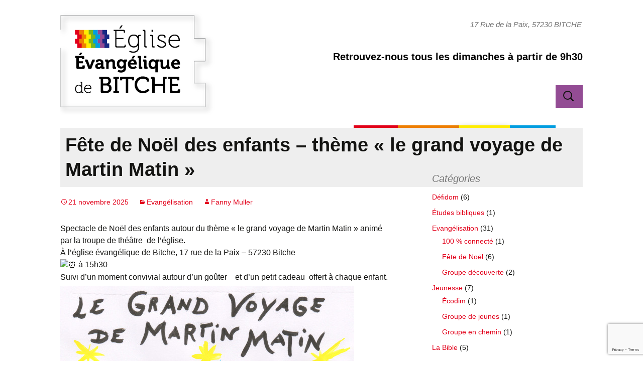

--- FILE ---
content_type: text/html; charset=UTF-8
request_url: https://eglise-evangelique-bitche.fr/category/evangelisation/
body_size: 24163
content:
<!DOCTYPE html>
<!--[if IE 7]>
<html class="ie ie7" lang="fr-FR">
<![endif]-->
<!--[if IE 8]>
<html class="ie ie8" lang="fr-FR">
<![endif]-->
<!--[if !(IE 7) & !(IE 8)]><!-->
<html lang="fr-FR">
<!--<![endif]-->
<head>
	<meta charset="UTF-8">
	<meta name="viewport" content="width=device-width">
	<title>Evangélisation | Église Évangélique de Bitche</title>
	<link rel="profile" href="http://gmpg.org/xfn/11">
	<link rel="pingback" href="https://eglise-evangelique-bitche.fr/xmlrpc.php">
	<!--[if lt IE 9]>
	<script src="https://eglise-evangelique-bitche.fr/wp-content/themes/eeb/js/html5.js"></script>
	<![endif]-->
	<meta name='robots' content='max-image-preview:large' />
	<style>img:is([sizes="auto" i], [sizes^="auto," i]) { contain-intrinsic-size: 3000px 1500px }</style>
	<link rel="alternate" type="application/rss+xml" title="Église Évangélique de Bitche &raquo; Flux" href="https://eglise-evangelique-bitche.fr/feed/" />
<link rel="alternate" type="application/rss+xml" title="Église Évangélique de Bitche &raquo; Flux des commentaires" href="https://eglise-evangelique-bitche.fr/comments/feed/" />
<script type="text/javascript">
/* <![CDATA[ */
window._wpemojiSettings = {"baseUrl":"https:\/\/s.w.org\/images\/core\/emoji\/16.0.1\/72x72\/","ext":".png","svgUrl":"https:\/\/s.w.org\/images\/core\/emoji\/16.0.1\/svg\/","svgExt":".svg","source":{"concatemoji":"https:\/\/eglise-evangelique-bitche.fr\/wp-includes\/js\/wp-emoji-release.min.js?ver=6.8.3"}};
/*! This file is auto-generated */
!function(s,n){var o,i,e;function c(e){try{var t={supportTests:e,timestamp:(new Date).valueOf()};sessionStorage.setItem(o,JSON.stringify(t))}catch(e){}}function p(e,t,n){e.clearRect(0,0,e.canvas.width,e.canvas.height),e.fillText(t,0,0);var t=new Uint32Array(e.getImageData(0,0,e.canvas.width,e.canvas.height).data),a=(e.clearRect(0,0,e.canvas.width,e.canvas.height),e.fillText(n,0,0),new Uint32Array(e.getImageData(0,0,e.canvas.width,e.canvas.height).data));return t.every(function(e,t){return e===a[t]})}function u(e,t){e.clearRect(0,0,e.canvas.width,e.canvas.height),e.fillText(t,0,0);for(var n=e.getImageData(16,16,1,1),a=0;a<n.data.length;a++)if(0!==n.data[a])return!1;return!0}function f(e,t,n,a){switch(t){case"flag":return n(e,"\ud83c\udff3\ufe0f\u200d\u26a7\ufe0f","\ud83c\udff3\ufe0f\u200b\u26a7\ufe0f")?!1:!n(e,"\ud83c\udde8\ud83c\uddf6","\ud83c\udde8\u200b\ud83c\uddf6")&&!n(e,"\ud83c\udff4\udb40\udc67\udb40\udc62\udb40\udc65\udb40\udc6e\udb40\udc67\udb40\udc7f","\ud83c\udff4\u200b\udb40\udc67\u200b\udb40\udc62\u200b\udb40\udc65\u200b\udb40\udc6e\u200b\udb40\udc67\u200b\udb40\udc7f");case"emoji":return!a(e,"\ud83e\udedf")}return!1}function g(e,t,n,a){var r="undefined"!=typeof WorkerGlobalScope&&self instanceof WorkerGlobalScope?new OffscreenCanvas(300,150):s.createElement("canvas"),o=r.getContext("2d",{willReadFrequently:!0}),i=(o.textBaseline="top",o.font="600 32px Arial",{});return e.forEach(function(e){i[e]=t(o,e,n,a)}),i}function t(e){var t=s.createElement("script");t.src=e,t.defer=!0,s.head.appendChild(t)}"undefined"!=typeof Promise&&(o="wpEmojiSettingsSupports",i=["flag","emoji"],n.supports={everything:!0,everythingExceptFlag:!0},e=new Promise(function(e){s.addEventListener("DOMContentLoaded",e,{once:!0})}),new Promise(function(t){var n=function(){try{var e=JSON.parse(sessionStorage.getItem(o));if("object"==typeof e&&"number"==typeof e.timestamp&&(new Date).valueOf()<e.timestamp+604800&&"object"==typeof e.supportTests)return e.supportTests}catch(e){}return null}();if(!n){if("undefined"!=typeof Worker&&"undefined"!=typeof OffscreenCanvas&&"undefined"!=typeof URL&&URL.createObjectURL&&"undefined"!=typeof Blob)try{var e="postMessage("+g.toString()+"("+[JSON.stringify(i),f.toString(),p.toString(),u.toString()].join(",")+"));",a=new Blob([e],{type:"text/javascript"}),r=new Worker(URL.createObjectURL(a),{name:"wpTestEmojiSupports"});return void(r.onmessage=function(e){c(n=e.data),r.terminate(),t(n)})}catch(e){}c(n=g(i,f,p,u))}t(n)}).then(function(e){for(var t in e)n.supports[t]=e[t],n.supports.everything=n.supports.everything&&n.supports[t],"flag"!==t&&(n.supports.everythingExceptFlag=n.supports.everythingExceptFlag&&n.supports[t]);n.supports.everythingExceptFlag=n.supports.everythingExceptFlag&&!n.supports.flag,n.DOMReady=!1,n.readyCallback=function(){n.DOMReady=!0}}).then(function(){return e}).then(function(){var e;n.supports.everything||(n.readyCallback(),(e=n.source||{}).concatemoji?t(e.concatemoji):e.wpemoji&&e.twemoji&&(t(e.twemoji),t(e.wpemoji)))}))}((window,document),window._wpemojiSettings);
/* ]]> */
</script>

<style id='wp-emoji-styles-inline-css' type='text/css'>

	img.wp-smiley, img.emoji {
		display: inline !important;
		border: none !important;
		box-shadow: none !important;
		height: 1em !important;
		width: 1em !important;
		margin: 0 0.07em !important;
		vertical-align: -0.1em !important;
		background: none !important;
		padding: 0 !important;
	}
</style>
<link rel='stylesheet' id='wp-block-library-css' href='https://eglise-evangelique-bitche.fr/wp-includes/css/dist/block-library/style.min.css?ver=6.8.3' type='text/css' media='all' />
<style id='classic-theme-styles-inline-css' type='text/css'>
/*! This file is auto-generated */
.wp-block-button__link{color:#fff;background-color:#32373c;border-radius:9999px;box-shadow:none;text-decoration:none;padding:calc(.667em + 2px) calc(1.333em + 2px);font-size:1.125em}.wp-block-file__button{background:#32373c;color:#fff;text-decoration:none}
</style>
<style id='global-styles-inline-css' type='text/css'>
:root{--wp--preset--aspect-ratio--square: 1;--wp--preset--aspect-ratio--4-3: 4/3;--wp--preset--aspect-ratio--3-4: 3/4;--wp--preset--aspect-ratio--3-2: 3/2;--wp--preset--aspect-ratio--2-3: 2/3;--wp--preset--aspect-ratio--16-9: 16/9;--wp--preset--aspect-ratio--9-16: 9/16;--wp--preset--color--black: #000000;--wp--preset--color--cyan-bluish-gray: #abb8c3;--wp--preset--color--white: #ffffff;--wp--preset--color--pale-pink: #f78da7;--wp--preset--color--vivid-red: #cf2e2e;--wp--preset--color--luminous-vivid-orange: #ff6900;--wp--preset--color--luminous-vivid-amber: #fcb900;--wp--preset--color--light-green-cyan: #7bdcb5;--wp--preset--color--vivid-green-cyan: #00d084;--wp--preset--color--pale-cyan-blue: #8ed1fc;--wp--preset--color--vivid-cyan-blue: #0693e3;--wp--preset--color--vivid-purple: #9b51e0;--wp--preset--gradient--vivid-cyan-blue-to-vivid-purple: linear-gradient(135deg,rgba(6,147,227,1) 0%,rgb(155,81,224) 100%);--wp--preset--gradient--light-green-cyan-to-vivid-green-cyan: linear-gradient(135deg,rgb(122,220,180) 0%,rgb(0,208,130) 100%);--wp--preset--gradient--luminous-vivid-amber-to-luminous-vivid-orange: linear-gradient(135deg,rgba(252,185,0,1) 0%,rgba(255,105,0,1) 100%);--wp--preset--gradient--luminous-vivid-orange-to-vivid-red: linear-gradient(135deg,rgba(255,105,0,1) 0%,rgb(207,46,46) 100%);--wp--preset--gradient--very-light-gray-to-cyan-bluish-gray: linear-gradient(135deg,rgb(238,238,238) 0%,rgb(169,184,195) 100%);--wp--preset--gradient--cool-to-warm-spectrum: linear-gradient(135deg,rgb(74,234,220) 0%,rgb(151,120,209) 20%,rgb(207,42,186) 40%,rgb(238,44,130) 60%,rgb(251,105,98) 80%,rgb(254,248,76) 100%);--wp--preset--gradient--blush-light-purple: linear-gradient(135deg,rgb(255,206,236) 0%,rgb(152,150,240) 100%);--wp--preset--gradient--blush-bordeaux: linear-gradient(135deg,rgb(254,205,165) 0%,rgb(254,45,45) 50%,rgb(107,0,62) 100%);--wp--preset--gradient--luminous-dusk: linear-gradient(135deg,rgb(255,203,112) 0%,rgb(199,81,192) 50%,rgb(65,88,208) 100%);--wp--preset--gradient--pale-ocean: linear-gradient(135deg,rgb(255,245,203) 0%,rgb(182,227,212) 50%,rgb(51,167,181) 100%);--wp--preset--gradient--electric-grass: linear-gradient(135deg,rgb(202,248,128) 0%,rgb(113,206,126) 100%);--wp--preset--gradient--midnight: linear-gradient(135deg,rgb(2,3,129) 0%,rgb(40,116,252) 100%);--wp--preset--font-size--small: 13px;--wp--preset--font-size--medium: 20px;--wp--preset--font-size--large: 36px;--wp--preset--font-size--x-large: 42px;--wp--preset--spacing--20: 0.44rem;--wp--preset--spacing--30: 0.67rem;--wp--preset--spacing--40: 1rem;--wp--preset--spacing--50: 1.5rem;--wp--preset--spacing--60: 2.25rem;--wp--preset--spacing--70: 3.38rem;--wp--preset--spacing--80: 5.06rem;--wp--preset--shadow--natural: 6px 6px 9px rgba(0, 0, 0, 0.2);--wp--preset--shadow--deep: 12px 12px 50px rgba(0, 0, 0, 0.4);--wp--preset--shadow--sharp: 6px 6px 0px rgba(0, 0, 0, 0.2);--wp--preset--shadow--outlined: 6px 6px 0px -3px rgba(255, 255, 255, 1), 6px 6px rgba(0, 0, 0, 1);--wp--preset--shadow--crisp: 6px 6px 0px rgba(0, 0, 0, 1);}:where(.is-layout-flex){gap: 0.5em;}:where(.is-layout-grid){gap: 0.5em;}body .is-layout-flex{display: flex;}.is-layout-flex{flex-wrap: wrap;align-items: center;}.is-layout-flex > :is(*, div){margin: 0;}body .is-layout-grid{display: grid;}.is-layout-grid > :is(*, div){margin: 0;}:where(.wp-block-columns.is-layout-flex){gap: 2em;}:where(.wp-block-columns.is-layout-grid){gap: 2em;}:where(.wp-block-post-template.is-layout-flex){gap: 1.25em;}:where(.wp-block-post-template.is-layout-grid){gap: 1.25em;}.has-black-color{color: var(--wp--preset--color--black) !important;}.has-cyan-bluish-gray-color{color: var(--wp--preset--color--cyan-bluish-gray) !important;}.has-white-color{color: var(--wp--preset--color--white) !important;}.has-pale-pink-color{color: var(--wp--preset--color--pale-pink) !important;}.has-vivid-red-color{color: var(--wp--preset--color--vivid-red) !important;}.has-luminous-vivid-orange-color{color: var(--wp--preset--color--luminous-vivid-orange) !important;}.has-luminous-vivid-amber-color{color: var(--wp--preset--color--luminous-vivid-amber) !important;}.has-light-green-cyan-color{color: var(--wp--preset--color--light-green-cyan) !important;}.has-vivid-green-cyan-color{color: var(--wp--preset--color--vivid-green-cyan) !important;}.has-pale-cyan-blue-color{color: var(--wp--preset--color--pale-cyan-blue) !important;}.has-vivid-cyan-blue-color{color: var(--wp--preset--color--vivid-cyan-blue) !important;}.has-vivid-purple-color{color: var(--wp--preset--color--vivid-purple) !important;}.has-black-background-color{background-color: var(--wp--preset--color--black) !important;}.has-cyan-bluish-gray-background-color{background-color: var(--wp--preset--color--cyan-bluish-gray) !important;}.has-white-background-color{background-color: var(--wp--preset--color--white) !important;}.has-pale-pink-background-color{background-color: var(--wp--preset--color--pale-pink) !important;}.has-vivid-red-background-color{background-color: var(--wp--preset--color--vivid-red) !important;}.has-luminous-vivid-orange-background-color{background-color: var(--wp--preset--color--luminous-vivid-orange) !important;}.has-luminous-vivid-amber-background-color{background-color: var(--wp--preset--color--luminous-vivid-amber) !important;}.has-light-green-cyan-background-color{background-color: var(--wp--preset--color--light-green-cyan) !important;}.has-vivid-green-cyan-background-color{background-color: var(--wp--preset--color--vivid-green-cyan) !important;}.has-pale-cyan-blue-background-color{background-color: var(--wp--preset--color--pale-cyan-blue) !important;}.has-vivid-cyan-blue-background-color{background-color: var(--wp--preset--color--vivid-cyan-blue) !important;}.has-vivid-purple-background-color{background-color: var(--wp--preset--color--vivid-purple) !important;}.has-black-border-color{border-color: var(--wp--preset--color--black) !important;}.has-cyan-bluish-gray-border-color{border-color: var(--wp--preset--color--cyan-bluish-gray) !important;}.has-white-border-color{border-color: var(--wp--preset--color--white) !important;}.has-pale-pink-border-color{border-color: var(--wp--preset--color--pale-pink) !important;}.has-vivid-red-border-color{border-color: var(--wp--preset--color--vivid-red) !important;}.has-luminous-vivid-orange-border-color{border-color: var(--wp--preset--color--luminous-vivid-orange) !important;}.has-luminous-vivid-amber-border-color{border-color: var(--wp--preset--color--luminous-vivid-amber) !important;}.has-light-green-cyan-border-color{border-color: var(--wp--preset--color--light-green-cyan) !important;}.has-vivid-green-cyan-border-color{border-color: var(--wp--preset--color--vivid-green-cyan) !important;}.has-pale-cyan-blue-border-color{border-color: var(--wp--preset--color--pale-cyan-blue) !important;}.has-vivid-cyan-blue-border-color{border-color: var(--wp--preset--color--vivid-cyan-blue) !important;}.has-vivid-purple-border-color{border-color: var(--wp--preset--color--vivid-purple) !important;}.has-vivid-cyan-blue-to-vivid-purple-gradient-background{background: var(--wp--preset--gradient--vivid-cyan-blue-to-vivid-purple) !important;}.has-light-green-cyan-to-vivid-green-cyan-gradient-background{background: var(--wp--preset--gradient--light-green-cyan-to-vivid-green-cyan) !important;}.has-luminous-vivid-amber-to-luminous-vivid-orange-gradient-background{background: var(--wp--preset--gradient--luminous-vivid-amber-to-luminous-vivid-orange) !important;}.has-luminous-vivid-orange-to-vivid-red-gradient-background{background: var(--wp--preset--gradient--luminous-vivid-orange-to-vivid-red) !important;}.has-very-light-gray-to-cyan-bluish-gray-gradient-background{background: var(--wp--preset--gradient--very-light-gray-to-cyan-bluish-gray) !important;}.has-cool-to-warm-spectrum-gradient-background{background: var(--wp--preset--gradient--cool-to-warm-spectrum) !important;}.has-blush-light-purple-gradient-background{background: var(--wp--preset--gradient--blush-light-purple) !important;}.has-blush-bordeaux-gradient-background{background: var(--wp--preset--gradient--blush-bordeaux) !important;}.has-luminous-dusk-gradient-background{background: var(--wp--preset--gradient--luminous-dusk) !important;}.has-pale-ocean-gradient-background{background: var(--wp--preset--gradient--pale-ocean) !important;}.has-electric-grass-gradient-background{background: var(--wp--preset--gradient--electric-grass) !important;}.has-midnight-gradient-background{background: var(--wp--preset--gradient--midnight) !important;}.has-small-font-size{font-size: var(--wp--preset--font-size--small) !important;}.has-medium-font-size{font-size: var(--wp--preset--font-size--medium) !important;}.has-large-font-size{font-size: var(--wp--preset--font-size--large) !important;}.has-x-large-font-size{font-size: var(--wp--preset--font-size--x-large) !important;}
:where(.wp-block-post-template.is-layout-flex){gap: 1.25em;}:where(.wp-block-post-template.is-layout-grid){gap: 1.25em;}
:where(.wp-block-columns.is-layout-flex){gap: 2em;}:where(.wp-block-columns.is-layout-grid){gap: 2em;}
:root :where(.wp-block-pullquote){font-size: 1.5em;line-height: 1.6;}
</style>
<link rel='stylesheet' id='contact-form-7-css' href='https://eglise-evangelique-bitche.fr/wp-content/plugins/contact-form-7/includes/css/styles.css?ver=6.1.1' type='text/css' media='all' />
<link rel='stylesheet' id='prettyphoto_style-css' href='https://eglise-evangelique-bitche.fr/wp-content/plugins/easy-portfolio/css/prettyPhoto.css?ver=6.8.3' type='text/css' media='all' />
<link rel='stylesheet' id='ep_portfolio_style-css' href='https://eglise-evangelique-bitche.fr/wp-content/plugins/easy-portfolio/css/portfolio-style.css?ver=6.8.3' type='text/css' media='all' />
<link rel='stylesheet' id='simple-social-share-main-css' href='https://eglise-evangelique-bitche.fr/wp-content/plugins/simple-social-share/css/style.css?ver=6.8.3' type='text/css' media='all' />
<link rel='stylesheet' id='genericons-css' href='https://eglise-evangelique-bitche.fr/wp-content/themes/eeb/genericons/genericons.css?ver=3.03' type='text/css' media='all' />
<link rel='stylesheet' id='twentythirteen-style-css' href='https://eglise-evangelique-bitche.fr/wp-content/themes/eeb/style.css?ver=2013-07-18' type='text/css' media='all' />
<!--[if lt IE 9]>
<link rel='stylesheet' id='twentythirteen-ie-css' href='https://eglise-evangelique-bitche.fr/wp-content/themes/eeb/css/ie.css?ver=2013-07-18' type='text/css' media='all' />
<![endif]-->
<link rel='stylesheet' id='cyclone-template-style-dark-0-css' href='https://eglise-evangelique-bitche.fr/wp-content/plugins/cyclone-slider-2/templates/dark/style.css?ver=3.2.0' type='text/css' media='all' />
<link rel='stylesheet' id='cyclone-template-style-default-0-css' href='https://eglise-evangelique-bitche.fr/wp-content/plugins/cyclone-slider-2/templates/default/style.css?ver=3.2.0' type='text/css' media='all' />
<link rel='stylesheet' id='cyclone-template-style-standard-0-css' href='https://eglise-evangelique-bitche.fr/wp-content/plugins/cyclone-slider-2/templates/standard/style.css?ver=3.2.0' type='text/css' media='all' />
<link rel='stylesheet' id='cyclone-template-style-thumbnails-0-css' href='https://eglise-evangelique-bitche.fr/wp-content/plugins/cyclone-slider-2/templates/thumbnails/style.css?ver=3.2.0' type='text/css' media='all' />
<script type="text/javascript" src="https://eglise-evangelique-bitche.fr/wp-includes/js/jquery/jquery.min.js?ver=3.7.1" id="jquery-core-js"></script>
<script type="text/javascript" src="https://eglise-evangelique-bitche.fr/wp-includes/js/jquery/jquery-migrate.min.js?ver=3.4.1" id="jquery-migrate-js"></script>
<script type="text/javascript" src="https://eglise-evangelique-bitche.fr/wp-content/plugins/easy-portfolio/js/jquery.prettyPhoto.js?ver=1.0" id="ep_prettyphoto-js"></script>
<script type="text/javascript" src="https://eglise-evangelique-bitche.fr/wp-content/plugins/easy-portfolio/js/jquery.quicksand.js?ver=6.8.3" id="quicksand-js"></script>
<script type="text/javascript" src="https://eglise-evangelique-bitche.fr/wp-content/plugins/easy-portfolio/js/jquery.easing.1.3.js?ver=6.8.3" id="easing-js"></script>
<script type="text/javascript" src="https://eglise-evangelique-bitche.fr/wp-content/plugins/easy-portfolio/js/script.js?ver=1.0" id="ep_portfolio_scripts-js"></script>
<link rel="https://api.w.org/" href="https://eglise-evangelique-bitche.fr/wp-json/" /><link rel="alternate" title="JSON" type="application/json" href="https://eglise-evangelique-bitche.fr/wp-json/wp/v2/categories/1" />	<style type="text/css" id="twentythirteen-header-css">
			.site-title,
		.site-description {
			color: #000000;
		}
		</style>
	<link rel="icon" href="https://eglise-evangelique-bitche.fr/wp-content/uploads/2016/09/cropped-logo_EEB-32x32.png" sizes="32x32" />
<link rel="icon" href="https://eglise-evangelique-bitche.fr/wp-content/uploads/2016/09/cropped-logo_EEB-192x192.png" sizes="192x192" />
<link rel="apple-touch-icon" href="https://eglise-evangelique-bitche.fr/wp-content/uploads/2016/09/cropped-logo_EEB-180x180.png" />
<meta name="msapplication-TileImage" content="https://eglise-evangelique-bitche.fr/wp-content/uploads/2016/09/cropped-logo_EEB-270x270.png" />
		<style type="text/css" id="wp-custom-css">
			.wpfc-sermon-container {
	margin: 0 auto;
  max-width: 1040px;
  width: 100%;	
}		</style>
		</head>

<body class="archive category category-evangelisation category-1 wp-theme-eeb sidebar no-avatars">
	<div id="page" class="hfeed site">
		<header id="masthead" class="site-header" role="banner">
			<a class="home-link" href="https://eglise-evangelique-bitche.fr/" title="Église Évangélique de Bitche" rel="home">
				
				<h1 class="site-title"><span>Église Évangélique de Bitche</span></h1>
				<h2 class="site-description">Retrouvez-nous tous les dimanches à partir de 9h30</h2>
				<h3 class="site-sous-description">17 Rue de la Paix, 57230 BITCHE</h3>
				
			</a>

			<div id="navbar" class="navbar">
				<nav id="site-navigation" class="navigation main-navigation" role="navigation">
					<button class="menu-toggle">Menu</button>
					<a class="screen-reader-text skip-link" href="#content" title="Aller au contenu principal">Aller au contenu principal</a>
					<div class="menu-menu-container"><ul id="primary-menu" class="nav-menu"><li id="menu-item-17" class="menu-item menu-item-type-post_type menu-item-object-page menu-item-home menu-item-17"><a href="https://eglise-evangelique-bitche.fr/">Accueil</a></li>
<li id="menu-item-22" class="menu-item menu-item-type-post_type menu-item-object-page menu-item-22"><a href="https://eglise-evangelique-bitche.fr/presentation/">Présentation</a></li>
<li id="menu-item-24" class="menu-item menu-item-type-custom menu-item-object-custom current-menu-ancestor current-menu-parent menu-item-has-children menu-item-24"><a href="#">Activités</a>
<ul class="sub-menu">
	<li id="menu-item-203" class="menu-item menu-item-type-taxonomy menu-item-object-category current-menu-item menu-item-has-children menu-item-203"><a href="https://eglise-evangelique-bitche.fr/category/evangelisation/" aria-current="page">Evangélisation</a>
	<ul class="sub-menu">
		<li id="menu-item-204" class="menu-item menu-item-type-taxonomy menu-item-object-category menu-item-204"><a href="https://eglise-evangelique-bitche.fr/category/evangelisation/100-connecte/">100 % connecté</a></li>
		<li id="menu-item-206" class="menu-item menu-item-type-taxonomy menu-item-object-category menu-item-206"><a href="https://eglise-evangelique-bitche.fr/category/evangelisation/groupe-decouverte/">Groupe découverte</a></li>
		<li id="menu-item-205" class="menu-item menu-item-type-taxonomy menu-item-object-category menu-item-205"><a href="https://eglise-evangelique-bitche.fr/category/evangelisation/gedeon/">Gédéon</a></li>
	</ul>
</li>
	<li id="menu-item-207" class="menu-item menu-item-type-taxonomy menu-item-object-category menu-item-has-children menu-item-207"><a href="https://eglise-evangelique-bitche.fr/category/jeunesse/">Jeunesse</a>
	<ul class="sub-menu">
		<li id="menu-item-376" class="menu-item menu-item-type-taxonomy menu-item-object-category menu-item-376"><a href="https://eglise-evangelique-bitche.fr/category/jeunesse/ecodim/">Écodim</a></li>
		<li id="menu-item-208" class="menu-item menu-item-type-taxonomy menu-item-object-category menu-item-208"><a href="https://eglise-evangelique-bitche.fr/category/jeunesse/groupe-de-jeunes/">Groupe de jeunes</a></li>
		<li id="menu-item-209" class="menu-item menu-item-type-taxonomy menu-item-object-category menu-item-209"><a href="https://eglise-evangelique-bitche.fr/category/jeunesse/groupe-en-chemin/">Groupe en chemin</a></li>
	</ul>
</li>
	<li id="menu-item-210" class="menu-item menu-item-type-taxonomy menu-item-object-category menu-item-210"><a href="https://eglise-evangelique-bitche.fr/category/petits-dejeuner-feminins/">Petits déjeuner féminins</a></li>
	<li id="menu-item-202" class="menu-item menu-item-type-taxonomy menu-item-object-category menu-item-202"><a href="https://eglise-evangelique-bitche.fr/category/defidom/">Défidom</a></li>
</ul>
</li>
<li id="menu-item-21" class="menu-item menu-item-type-post_type menu-item-object-page menu-item-21"><a href="https://eglise-evangelique-bitche.fr/contact/">Contact</a></li>
</ul></div>					<form role="search" method="get" class="search-form" action="https://eglise-evangelique-bitche.fr/">
				<label>
					<span class="screen-reader-text">Rechercher :</span>
					<input type="search" class="search-field" placeholder="Rechercher…" value="" name="s" />
				</label>
				<input type="submit" class="search-submit" value="Rechercher" />
			</form>				</nav><!-- #site-navigation -->
			</div><!-- #navbar -->
		</header><!-- #masthead -->

		<div id="main" class="site-main">

	<div id="primary" class="content-area">
		<div id="content" class="site-content" role="main">

					<header class="archive-header">
				<h1 class="archive-title">Archives pour la catégorie Evangélisation</h1>

							</header><!-- .archive-header -->

										
<article id="post-8138" class="post-8138 post type-post status-publish format-standard hentry category-evangelisation">
	<header class="entry-header">

				<h1 class="entry-title">
			<a href="https://eglise-evangelique-bitche.fr/2025/11/21/fete-de-noel-des-enfants-theme-le-grand-voyage-de-martin-matin/" rel="bookmark">Fête de Noël des enfants &#8211; thème « le grand voyage de Martin Matin »</a>
		</h1>
		
		
		<div class="entry-meta">
			<span class="date"><a href="https://eglise-evangelique-bitche.fr/2025/11/21/fete-de-noel-des-enfants-theme-le-grand-voyage-de-martin-matin/" title="Permalien vers Fête de Noël des enfants &#8211; thème « le grand voyage de Martin Matin »" rel="bookmark"><time class="entry-date" datetime="2025-11-21T15:20:07+01:00">21 novembre 2025</time></a></span><span class="categories-links"><a href="https://eglise-evangelique-bitche.fr/category/evangelisation/" rel="category tag">Evangélisation</a></span><span class="author vcard"><a class="url fn n" href="https://eglise-evangelique-bitche.fr/author/fannyt/" title="Afficher tous les articles par Fanny Muller" rel="author">Fanny Muller</a></span>					</div><!-- .entry-meta -->
	</header><!-- .entry-header -->

		<div class="entry-content">
		<div class="xdj266r x14z9mp xat24cr x1lziwak x1vvkbs">Spectacle de Noël des enfants autour du thème « le grand voyage de Martin Matin » animé par la troupe de théâtre <span class="html-span xexx8yu xyri2b x18d9i69 x1c1uobl x1hl2dhg x16tdsg8 x1vvkbs x3nfvp2 x1j61x8r x1fcty0u xdj266r xat24cr xm2jcoa x1mpyi22 xxymvpz xlup9mm x1kky2od"><img decoding="async" class="xz74otr x15mokao x1ga7v0g x16uus16 xbiv7yw" src="https://static.xx.fbcdn.net/images/emoji.php/v9/tae/1/16/1f3ad.png" alt="" width="16" height="16" /></span> de l’église.</div>
<div></div>
<div class="x14z9mp xat24cr x1lziwak x1vvkbs xtlvy1s"><span class="html-span xexx8yu xyri2b x18d9i69 x1c1uobl x1hl2dhg x16tdsg8 x1vvkbs x3nfvp2 x1j61x8r x1fcty0u xdj266r xat24cr xm2jcoa x1mpyi22 xxymvpz xlup9mm x1kky2od"><img decoding="async" class="xz74otr x15mokao x1ga7v0g x16uus16 xbiv7yw" src="https://static.xx.fbcdn.net/images/emoji.php/v9/t2d/1/16/1f4cd.png" alt="" width="16" height="16" /></span>À l’église évangélique de Bitche, 17 rue de la Paix &#8211; 57230 Bitche<br class="html-br" /><span class="html-span xexx8yu xyri2b x18d9i69 x1c1uobl x1hl2dhg x16tdsg8 x1vvkbs x3nfvp2 x1j61x8r x1fcty0u xdj266r xat24cr xm2jcoa x1mpyi22 xxymvpz xlup9mm x1kky2od"><img decoding="async" class="xz74otr x15mokao x1ga7v0g x16uus16 xbiv7yw" src="https://static.xx.fbcdn.net/images/emoji.php/v9/t34/1/16/23f0.png" alt="⏰" width="16" height="16" /></span> à 15h30</div>
<div></div>
<div class="x14z9mp xat24cr x1lziwak x1vvkbs xtlvy1s">Suivi d’un moment convivial autour d’un goûter <span class="html-span xexx8yu xyri2b x18d9i69 x1c1uobl x1hl2dhg x16tdsg8 x1vvkbs x3nfvp2 x1j61x8r x1fcty0u xdj266r xat24cr xm2jcoa x1mpyi22 xxymvpz xlup9mm x1kky2od"><img loading="lazy" decoding="async" class="xz74otr x15mokao x1ga7v0g x16uus16 xbiv7yw" src="https://static.xx.fbcdn.net/images/emoji.php/v9/t76/1/16/1f36a.png" alt="" width="16" height="16" /></span> <span class="html-span xexx8yu xyri2b x18d9i69 x1c1uobl x1hl2dhg x16tdsg8 x1vvkbs x3nfvp2 x1j61x8r x1fcty0u xdj266r xat24cr xm2jcoa x1mpyi22 xxymvpz xlup9mm x1kky2od"><img loading="lazy" decoding="async" class="xz74otr x15mokao x1ga7v0g x16uus16 xbiv7yw" src="https://static.xx.fbcdn.net/images/emoji.php/v9/t4f/1/16/1f964.png" alt="" width="16" height="16" /></span> <span class="html-span xexx8yu xyri2b x18d9i69 x1c1uobl x1hl2dhg x16tdsg8 x1vvkbs x3nfvp2 x1j61x8r x1fcty0u xdj266r xat24cr xm2jcoa x1mpyi22 xxymvpz xlup9mm x1kky2od"><img loading="lazy" decoding="async" class="xz74otr x15mokao x1ga7v0g x16uus16 xbiv7yw" src="https://static.xx.fbcdn.net/images/emoji.php/v9/tbd/1/16/1f34f.png" alt="" width="16" height="16" /></span> et d’un petit cadeau <span class="html-span xexx8yu xyri2b x18d9i69 x1c1uobl x1hl2dhg x16tdsg8 x1vvkbs x3nfvp2 x1j61x8r x1fcty0u xdj266r xat24cr xm2jcoa x1mpyi22 xxymvpz xlup9mm x1kky2od"><img loading="lazy" decoding="async" class="xz74otr x15mokao x1ga7v0g x16uus16 xbiv7yw" src="https://static.xx.fbcdn.net/images/emoji.php/v9/t84/1/16/1f381.png" alt="" width="16" height="16" /></span> offert à chaque enfant.</div>
<div></div>
<div><a href="https://eglise-evangelique-bitche.fr/wp-content/uploads/2025/11/Fete-Noel-Bitche-Le-grand-voyage-de-Martin-Matin.jpg"><img loading="lazy" decoding="async" class="aligncenter size-full wp-image-8145" src="https://eglise-evangelique-bitche.fr/wp-content/uploads/2025/11/Fete-Noel-Bitche-Le-grand-voyage-de-Martin-Matin.jpg" alt="" width="585" height="793" data-id="8145" srcset="https://eglise-evangelique-bitche.fr/wp-content/uploads/2025/11/Fete-Noel-Bitche-Le-grand-voyage-de-Martin-Matin.jpg 585w, https://eglise-evangelique-bitche.fr/wp-content/uploads/2025/11/Fete-Noel-Bitche-Le-grand-voyage-de-Martin-Matin-221x300.jpg 221w" sizes="auto, (max-width: 585px) 100vw, 585px" /></a></div>
<div id="s-share-buttons" class="horizontal-w-c-circular s-share-w-c"><a href="http://www.facebook.com/sharer.php?u=https://eglise-evangelique-bitche.fr/2025/11/21/fete-de-noel-des-enfants-theme-le-grand-voyage-de-martin-matin/" target="_blank" title="Share to Facebook" class="s3-facebook hint--top"></a><a href="http://twitter.com/intent/tweet?text=Fête de Noël des enfants &#8211; thème « le grand voyage de Martin Matin »&url=https://eglise-evangelique-bitche.fr/2025/11/21/fete-de-noel-des-enfants-theme-le-grand-voyage-de-martin-matin/" target="_blank"  title="Share to Twitter" class="s3-twitter hint--top"></a><a href="https://plus.google.com/share?url=https://eglise-evangelique-bitche.fr/2025/11/21/fete-de-noel-des-enfants-theme-le-grand-voyage-de-martin-matin/" target="_blank"  title="Share to Google Plus" class="s3-google-plus hint--top"></a></div>	</div><!-- .entry-content -->
	
	<footer class="entry-meta">
		
			</footer><!-- .entry-meta -->
</article><!-- #post -->
							
<article id="post-8128" class="post-8128 post type-post status-publish format-standard hentry category-evangelisation">
	<header class="entry-header">

				<h1 class="entry-title">
			<a href="https://eglise-evangelique-bitche.fr/2025/11/21/fete-de-noel-2025-concert-de-noel-choeur-dhommes-dalsace-don-grigg/" rel="bookmark">Fête de Noël 2025 &#8211; concert de Noël &#8211; choeur d&rsquo;hommes d&rsquo;Alsace -Don Grigg</a>
		</h1>
		
		
		<div class="entry-meta">
			<span class="date"><a href="https://eglise-evangelique-bitche.fr/2025/11/21/fete-de-noel-2025-concert-de-noel-choeur-dhommes-dalsace-don-grigg/" title="Permalien vers Fête de Noël 2025 &#8211; concert de Noël &#8211; choeur d&rsquo;hommes d&rsquo;Alsace -Don Grigg" rel="bookmark"><time class="entry-date" datetime="2025-11-21T15:12:22+01:00">21 novembre 2025</time></a></span><span class="categories-links"><a href="https://eglise-evangelique-bitche.fr/category/evangelisation/" rel="category tag">Evangélisation</a></span><span class="author vcard"><a class="url fn n" href="https://eglise-evangelique-bitche.fr/author/fannyt/" title="Afficher tous les articles par Fanny Muller" rel="author">Fanny Muller</a></span>					</div><!-- .entry-meta -->
	</header><!-- .entry-header -->

		<div class="entry-content">
		<div><a href="https://eglise-evangelique-bitche.fr/wp-content/uploads/2025/11/Fete-Noel-Bitche-Choeur-dhommes.jpg"><img loading="lazy" decoding="async" class="aligncenter size-full wp-image-8142" src="https://eglise-evangelique-bitche.fr/wp-content/uploads/2025/11/Fete-Noel-Bitche-Choeur-dhommes.jpg" alt="" width="560" height="787" data-id="8142" srcset="https://eglise-evangelique-bitche.fr/wp-content/uploads/2025/11/Fete-Noel-Bitche-Choeur-dhommes.jpg 560w, https://eglise-evangelique-bitche.fr/wp-content/uploads/2025/11/Fete-Noel-Bitche-Choeur-dhommes-213x300.jpg 213w" sizes="auto, (max-width: 560px) 100vw, 560px" /></a></div>
<div></div>
<div class="xdj266r x14z9mp xat24cr x1lziwak x1vvkbs">Ce concert de Noël <span class="html-span xexx8yu xyri2b x18d9i69 x1c1uobl x1hl2dhg x16tdsg8 x1vvkbs x3nfvp2 x1j61x8r x1fcty0u xdj266r xat24cr xm2jcoa x1mpyi22 xxymvpz xlup9mm x1kky2od"><img loading="lazy" decoding="async" class="xz74otr x15mokao x1ga7v0g x16uus16 xbiv7yw" src="https://static.xx.fbcdn.net/images/emoji.php/v9/tcc/1/16/1f3bc.png" alt="" width="16" height="16" /></span><span class="html-span xexx8yu xyri2b x18d9i69 x1c1uobl x1hl2dhg x16tdsg8 x1vvkbs x3nfvp2 x1j61x8r x1fcty0u xdj266r xat24cr xm2jcoa x1mpyi22 xxymvpz xlup9mm x1kky2od"><img loading="lazy" decoding="async" class="xz74otr x15mokao x1ga7v0g x16uus16 xbiv7yw" src="https://static.xx.fbcdn.net/images/emoji.php/v9/t7e/1/16/1f3a4.png" alt="" width="16" height="16" /></span><span class="html-span xexx8yu xyri2b x18d9i69 x1c1uobl x1hl2dhg x16tdsg8 x1vvkbs x3nfvp2 x1j61x8r x1fcty0u xdj266r xat24cr xm2jcoa x1mpyi22 xxymvpz xlup9mm x1kky2od"><img loading="lazy" decoding="async" class="xz74otr x15mokao x1ga7v0g x16uus16 xbiv7yw" src="https://static.xx.fbcdn.net/images/emoji.php/v9/ta0/1/16/1f3b7.png" alt="" width="16" height="16" /></span> est proposé par le chœur d’hommes d’Alsace, qui se compose d’une vingtaine de chanteurs et musiciens, sous la direction de Don Grigg, chef de chœur et musicien professionnel, originaire du Canada et installé en France depuis de nombreuses années.</div>
<div></div>
<div class="x14z9mp xat24cr x1lziwak x1vvkbs xtlvy1s">Un programme alliant chants de Noël traditionnels et modernes ainsi que du gospel.</div>
<div class="x14z9mp xat24cr x1lziwak x1vvkbs xtlvy1s"><span class="html-span xexx8yu xyri2b x18d9i69 x1c1uobl x1hl2dhg x16tdsg8 x1vvkbs x3nfvp2 x1j61x8r x1fcty0u xdj266r xat24cr xm2jcoa x1mpyi22 xxymvpz xlup9mm x1kky2od"><img loading="lazy" decoding="async" class="xz74otr x15mokao x1ga7v0g x16uus16 xbiv7yw" src="https://static.xx.fbcdn.net/images/emoji.php/v9/t5c/1/16/1f5d3.png" alt="️" width="16" height="16" /></span> Quand ? Le samedi 13 décembre 2025 à 20h00<br class="html-br" /><span class="html-span xexx8yu xyri2b x18d9i69 x1c1uobl x1hl2dhg x16tdsg8 x1vvkbs x3nfvp2 x1j61x8r x1fcty0u xdj266r xat24cr xm2jcoa x1mpyi22 xxymvpz xlup9mm x1kky2od"><img loading="lazy" decoding="async" class="xz74otr x15mokao x1ga7v0g x16uus16 xbiv7yw" src="https://static.xx.fbcdn.net/images/emoji.php/v9/t2d/1/16/1f4cd.png" alt="" width="16" height="16" /></span>Où ? Salle Robert Schumann 57410 Rohrbach lès Bitche<br class="html-br" /><span class="html-span xexx8yu xyri2b x18d9i69 x1c1uobl x1hl2dhg x16tdsg8 x1vvkbs x3nfvp2 x1j61x8r x1fcty0u xdj266r xat24cr xm2jcoa x1mpyi22 xxymvpz xlup9mm x1kky2od"><img loading="lazy" decoding="async" class="xz74otr x15mokao x1ga7v0g x16uus16 xbiv7yw" src="https://static.xx.fbcdn.net/images/emoji.php/v9/tb5/1/16/23f1.png" alt="⏱️" width="16" height="16" /></span> durée du concert environ 1h/1h30<br class="html-br" /><span class="html-span xexx8yu xyri2b x18d9i69 x1c1uobl x1hl2dhg x16tdsg8 x1vvkbs x3nfvp2 x1j61x8r x1fcty0u xdj266r xat24cr xm2jcoa x1mpyi22 xxymvpz xlup9mm x1kky2od"><img loading="lazy" decoding="async" class="xz74otr x15mokao x1ga7v0g x16uus16 xbiv7yw" src="https://static.xx.fbcdn.net/images/emoji.php/v9/t8e/1/16/2139.png" alt="ℹ️" width="16" height="16" /></span> entrée gratuite</div>
<div></div>
<div class="x14z9mp xat24cr x1lziwak x1vvkbs xtlvy1s">Après le concert <span class="html-span xexx8yu xyri2b x18d9i69 x1c1uobl x1hl2dhg x16tdsg8 x1vvkbs x3nfvp2 x1j61x8r x1fcty0u xdj266r xat24cr xm2jcoa x1mpyi22 xxymvpz xlup9mm x1kky2od"><img loading="lazy" decoding="async" class="xz74otr x15mokao x1ga7v0g x16uus16 xbiv7yw" src="https://static.xx.fbcdn.net/images/emoji.php/v9/t1f/1/16/1f3b6.png" alt="" width="16" height="16" /></span> nous vous invitons à poursuivre ce moment convivial autour d’un café <span class="html-span xexx8yu xyri2b x18d9i69 x1c1uobl x1hl2dhg x16tdsg8 x1vvkbs x3nfvp2 x1j61x8r x1fcty0u xdj266r xat24cr xm2jcoa x1mpyi22 xxymvpz xlup9mm x1kky2od"><img loading="lazy" decoding="async" class="xz74otr x15mokao x1ga7v0g x16uus16 xbiv7yw" src="https://static.xx.fbcdn.net/images/emoji.php/v9/t91/1/16/2615.png" alt="☕️" width="16" height="16" /></span> gâteau <span class="html-span xexx8yu xyri2b x18d9i69 x1c1uobl x1hl2dhg x16tdsg8 x1vvkbs x3nfvp2 x1j61x8r x1fcty0u xdj266r xat24cr xm2jcoa x1mpyi22 xxymvpz xlup9mm x1kky2od"><img loading="lazy" decoding="async" class="xz74otr x15mokao x1ga7v0g x16uus16 xbiv7yw" src="https://static.xx.fbcdn.net/images/emoji.php/v9/t5/1/16/1f382.png" alt="" width="16" height="16" /></span> offerts par l’église évangélique de Bitche.</div>
<div id="s-share-buttons" class="horizontal-w-c-circular s-share-w-c"><a href="http://www.facebook.com/sharer.php?u=https://eglise-evangelique-bitche.fr/2025/11/21/fete-de-noel-2025-concert-de-noel-choeur-dhommes-dalsace-don-grigg/" target="_blank" title="Share to Facebook" class="s3-facebook hint--top"></a><a href="http://twitter.com/intent/tweet?text=Fête de Noël 2025 &#8211; concert de Noël &#8211; choeur d&rsquo;hommes d&rsquo;Alsace -Don Grigg&url=https://eglise-evangelique-bitche.fr/2025/11/21/fete-de-noel-2025-concert-de-noel-choeur-dhommes-dalsace-don-grigg/" target="_blank"  title="Share to Twitter" class="s3-twitter hint--top"></a><a href="https://plus.google.com/share?url=https://eglise-evangelique-bitche.fr/2025/11/21/fete-de-noel-2025-concert-de-noel-choeur-dhommes-dalsace-don-grigg/" target="_blank"  title="Share to Google Plus" class="s3-google-plus hint--top"></a></div>	</div><!-- .entry-content -->
	
	<footer class="entry-meta">
		
			</footer><!-- .entry-meta -->
</article><!-- #post -->
							
<article id="post-7908" class="post-7908 post type-post status-publish format-standard hentry category-evangelisation">
	<header class="entry-header">

				<h1 class="entry-title">
			<a href="https://eglise-evangelique-bitche.fr/2024/11/28/fete-de-noel-2024-spectacle-theatral-des-temoins-surprenants-dans-levangile-de-jean/" rel="bookmark">FÊTE DE NOËL 2024 &#8211; spectacle théâtral &#8211; « Des Témoins surprenants » dans l&rsquo;évangile de Jean</a>
		</h1>
		
		
		<div class="entry-meta">
			<span class="date"><a href="https://eglise-evangelique-bitche.fr/2024/11/28/fete-de-noel-2024-spectacle-theatral-des-temoins-surprenants-dans-levangile-de-jean/" title="Permalien vers FÊTE DE NOËL 2024 &#8211; spectacle théâtral &#8211; « Des Témoins surprenants » dans l&rsquo;évangile de Jean" rel="bookmark"><time class="entry-date" datetime="2024-11-28T11:18:13+01:00">28 novembre 2024</time></a></span><span class="categories-links"><a href="https://eglise-evangelique-bitche.fr/category/evangelisation/" rel="category tag">Evangélisation</a></span><span class="author vcard"><a class="url fn n" href="https://eglise-evangelique-bitche.fr/author/fannyt/" title="Afficher tous les articles par Fanny Muller" rel="author">Fanny Muller</a></span>					</div><!-- .entry-meta -->
	</header><!-- .entry-header -->

		<div class="entry-content">
		<p align="justify"><span style="color: #000000;"><span style="font-family: Arial, sans-serif;"><u><b>L e contenu du spectacle :</b></u></span></span></p>
<p align="justify"><span style="color: #000000;"><span style="font-family: Arial, sans-serif;">Ce spectacle propose de s’approcher de la personne de Jésus en portant un regard décalé sur certains épisodes de l’évangile de Jean, tout en restant fidèle au texte biblique.</span></span></p>
<p align="justify"><span style="color: #000000;"><span style="font-family: Arial, sans-serif;">Des témoins originaux racontent. Leurs récits vivants, directs et spontanés, souvent parsemés d’humour, renouvellent les lectures habituelles de ces textes dont la plupart sont propres à l’évangile de Jean.</span></span></p>
<p align="justify"><span style="color: #000000;"><span style="font-family: Arial, sans-serif;"><b>Ces personnages pittoresques sont comme une passerelle entre l’époque de Jésus et notre époque. </b>Ils n’adhérent pas toujours à ce qu’ils voient et entendent, osent dire qu’ils croient ou qu’ils doutent, mais sont souvent intrigués et interpellés par cette présence hors du commun.</span></span></p>
<p align="justify"><span style="color: #000000;"><span style="font-family: Arial, sans-serif;"><b>L e spectateur peut alors se sentir concerné, amusé, surpris, et impliqué dans une réflexion personnelle sur ce que Jésus nous dit aujourd’hui encore.</b></span></span></p>
<p align="justify"><span style="color: #000000;"><span style="font-family: Arial, sans-serif;">Un spectacle ouvert à tout public, de tous âges et de tous horizons, durée du spectacle environ 1h.</span></span></p>
<p style="text-align: center;" align="justify"><span style="color: #008000;"><strong>L<span style="color: #008000;">e</span> samedi 14 décembre 2024 à 20h00</strong></span></p>
<p style="text-align: center;" align="justify"><span style="color: #008000;"><strong>à la salle Robert Schumann &#8211; 57410 ROHRBACH-LES-BITCHE</strong></span></p>
<p style="text-align: center;" align="justify"><span style="color: #008000;"><strong>Entrée gratuite &#8211; café gâteaux offerts à l&rsquo;issue du spectacle par l&rsquo;église de BITCHE.</strong></span></p>
<p align="justify">
<p><a href="https://eglise-evangelique-bitche.fr/wp-content/uploads/2024/11/IMG_2906.png"><img loading="lazy" decoding="async" class="alignnone  wp-image-7909" src="https://eglise-evangelique-bitche.fr/wp-content/uploads/2024/11/IMG_2906-139x300.png" alt="" width="392" height="846" data-id="7909" /></a></p>
<p align="justify">
<div id="s-share-buttons" class="horizontal-w-c-circular s-share-w-c"><a href="http://www.facebook.com/sharer.php?u=https://eglise-evangelique-bitche.fr/2024/11/28/fete-de-noel-2024-spectacle-theatral-des-temoins-surprenants-dans-levangile-de-jean/" target="_blank" title="Share to Facebook" class="s3-facebook hint--top"></a><a href="http://twitter.com/intent/tweet?text=FÊTE DE NOËL 2024 &#8211; spectacle théâtral &#8211; « Des Témoins surprenants » dans l&rsquo;évangile de Jean&url=https://eglise-evangelique-bitche.fr/2024/11/28/fete-de-noel-2024-spectacle-theatral-des-temoins-surprenants-dans-levangile-de-jean/" target="_blank"  title="Share to Twitter" class="s3-twitter hint--top"></a><a href="https://plus.google.com/share?url=https://eglise-evangelique-bitche.fr/2024/11/28/fete-de-noel-2024-spectacle-theatral-des-temoins-surprenants-dans-levangile-de-jean/" target="_blank"  title="Share to Google Plus" class="s3-google-plus hint--top"></a></div>	</div><!-- .entry-content -->
	
	<footer class="entry-meta">
		
			</footer><!-- .entry-meta -->
</article><!-- #post -->
							
<article id="post-7698" class="post-7698 post type-post status-publish format-standard hentry category-evangelisation">
	<header class="entry-header">

				<h1 class="entry-title">
			<a href="https://eglise-evangelique-bitche.fr/2023/11/24/concert-de-noel-sur-le-theme-dieu-est-vivant-cest-noel/" rel="bookmark">Concert de Noël sur le thème « Dieu est vivant ! C&rsquo;est Noël »</a>
		</h1>
		
		
		<div class="entry-meta">
			<span class="date"><a href="https://eglise-evangelique-bitche.fr/2023/11/24/concert-de-noel-sur-le-theme-dieu-est-vivant-cest-noel/" title="Permalien vers Concert de Noël sur le thème « Dieu est vivant ! C&rsquo;est Noël »" rel="bookmark"><time class="entry-date" datetime="2023-11-24T15:34:43+01:00">24 novembre 2023</time></a></span><span class="categories-links"><a href="https://eglise-evangelique-bitche.fr/category/evangelisation/" rel="category tag">Evangélisation</a></span><span class="author vcard"><a class="url fn n" href="https://eglise-evangelique-bitche.fr/author/fannyt/" title="Afficher tous les articles par Fanny Muller" rel="author">Fanny Muller</a></span>					</div><!-- .entry-meta -->
	</header><!-- .entry-header -->

		<div class="entry-content">
		<p><a href="https://eglise-evangelique-bitche.fr/wp-content/uploads/2023/11/IMG_0997.png"><img loading="lazy" decoding="async" class="wp-image-7697 aligncenter" src="https://eglise-evangelique-bitche.fr/wp-content/uploads/2023/11/IMG_0997-139x300.png" alt="" width="238" height="514" data-id="7697" srcset="https://eglise-evangelique-bitche.fr/wp-content/uploads/2023/11/IMG_0997-139x300.png 139w, https://eglise-evangelique-bitche.fr/wp-content/uploads/2023/11/IMG_0997-473x1024.png 473w, https://eglise-evangelique-bitche.fr/wp-content/uploads/2023/11/IMG_0997-768x1662.png 768w, https://eglise-evangelique-bitche.fr/wp-content/uploads/2023/11/IMG_0997-710x1536.png 710w, https://eglise-evangelique-bitche.fr/wp-content/uploads/2023/11/IMG_0997-946x2048.png 946w, https://eglise-evangelique-bitche.fr/wp-content/uploads/2023/11/IMG_0997.png 1242w" sizes="auto, (max-width: 238px) 100vw, 238px" /></a></p>
<p><span style="color: #ff0000;">Chants traditionnels chrétiens de Noël, revisités par le groupe de musiciens collectif LPC, pour vous emporter dans un concert dynamique et moderne tout en conservant le côté chaleureux de ces chants remplis d&rsquo;espoir.</span></p>
<p><span style="color: #ff0000;">Ce concert sera ponctué d&rsquo;interventions des danseuses du groupe Envol pour ajouter à la beauté de cette soirée de Noël.</span></p>
<p style="text-align: center;"><span style="color: #008000;">&gt; Quand ? Le samedi 16 décembre 2023 à 20h00</span></p>
<p style="text-align: center;"><span style="color: #008000;">&gt; Où ? salle Robert Schumann à Rohrbach-lès-Bitche</span></p>
<p style="text-align: center;"><span style="color: #008000;">&gt; Infos pratiques : entrée libre &#8211; café gâteau offerts à l&rsquo;issue du concert pour partager un moment convivial 🙂</span></p>
<div id="s-share-buttons" class="horizontal-w-c-circular s-share-w-c"><a href="http://www.facebook.com/sharer.php?u=https://eglise-evangelique-bitche.fr/2023/11/24/concert-de-noel-sur-le-theme-dieu-est-vivant-cest-noel/" target="_blank" title="Share to Facebook" class="s3-facebook hint--top"></a><a href="http://twitter.com/intent/tweet?text=Concert de Noël sur le thème « Dieu est vivant ! C&rsquo;est Noël »&url=https://eglise-evangelique-bitche.fr/2023/11/24/concert-de-noel-sur-le-theme-dieu-est-vivant-cest-noel/" target="_blank"  title="Share to Twitter" class="s3-twitter hint--top"></a><a href="https://plus.google.com/share?url=https://eglise-evangelique-bitche.fr/2023/11/24/concert-de-noel-sur-le-theme-dieu-est-vivant-cest-noel/" target="_blank"  title="Share to Google Plus" class="s3-google-plus hint--top"></a></div>	</div><!-- .entry-content -->
	
	<footer class="entry-meta">
		
			</footer><!-- .entry-meta -->
</article><!-- #post -->
							
<article id="post-7662" class="post-7662 post type-post status-publish format-standard hentry category-evangelisation">
	<header class="entry-header">

				<h1 class="entry-title">
			<a href="https://eglise-evangelique-bitche.fr/2023/10/08/concert-pierre-lachat-tournee-humanitaire-parrainage-enfants-via-le-sel/" rel="bookmark">Concert Pierre LACHAT -tournée humanitaire parrainage enfants via le SEL</a>
		</h1>
		
		
		<div class="entry-meta">
			<span class="date"><a href="https://eglise-evangelique-bitche.fr/2023/10/08/concert-pierre-lachat-tournee-humanitaire-parrainage-enfants-via-le-sel/" title="Permalien vers Concert Pierre LACHAT -tournée humanitaire parrainage enfants via le SEL" rel="bookmark"><time class="entry-date" datetime="2023-10-08T20:36:02+02:00">8 octobre 2023</time></a></span><span class="categories-links"><a href="https://eglise-evangelique-bitche.fr/category/evangelisation/" rel="category tag">Evangélisation</a></span><span class="author vcard"><a class="url fn n" href="https://eglise-evangelique-bitche.fr/author/fannyt/" title="Afficher tous les articles par Fanny Muller" rel="author">Fanny Muller</a></span>					</div><!-- .entry-meta -->
	</header><!-- .entry-header -->

		<div class="entry-content">
		<p><a href="https://eglise-evangelique-bitche.fr/wp-content/uploads/2023/10/IMG-0870-scaled.jpg"><img loading="lazy" decoding="async" class="alignnone  wp-image-7661" src="https://eglise-evangelique-bitche.fr/wp-content/uploads/2023/10/IMG-0870-225x300.jpg" alt="" width="384" height="512" data-id="7661" srcset="https://eglise-evangelique-bitche.fr/wp-content/uploads/2023/10/IMG-0870-225x300.jpg 225w, https://eglise-evangelique-bitche.fr/wp-content/uploads/2023/10/IMG-0870-768x1024.jpg 768w, https://eglise-evangelique-bitche.fr/wp-content/uploads/2023/10/IMG-0870-1152x1536.jpg 1152w, https://eglise-evangelique-bitche.fr/wp-content/uploads/2023/10/IMG-0870-1536x2048.jpg 1536w, https://eglise-evangelique-bitche.fr/wp-content/uploads/2023/10/IMG-0870-scaled.jpg 1920w" sizes="auto, (max-width: 384px) 100vw, 384px" /></a><a href="https://eglise-evangelique-bitche.fr/wp-content/uploads/2023/10/IMG-0871-scaled.jpg"><img loading="lazy" decoding="async" class="alignnone  wp-image-7660" src="https://eglise-evangelique-bitche.fr/wp-content/uploads/2023/10/IMG-0871-225x300.jpg" alt="" width="380" height="507" data-id="7660" srcset="https://eglise-evangelique-bitche.fr/wp-content/uploads/2023/10/IMG-0871-225x300.jpg 225w, https://eglise-evangelique-bitche.fr/wp-content/uploads/2023/10/IMG-0871-768x1024.jpg 768w, https://eglise-evangelique-bitche.fr/wp-content/uploads/2023/10/IMG-0871-1152x1536.jpg 1152w, https://eglise-evangelique-bitche.fr/wp-content/uploads/2023/10/IMG-0871-1536x2048.jpg 1536w, https://eglise-evangelique-bitche.fr/wp-content/uploads/2023/10/IMG-0871-scaled.jpg 1920w" sizes="auto, (max-width: 380px) 100vw, 380px" /></a></p>
<div id="s-share-buttons" class="horizontal-w-c-circular s-share-w-c"><a href="http://www.facebook.com/sharer.php?u=https://eglise-evangelique-bitche.fr/2023/10/08/concert-pierre-lachat-tournee-humanitaire-parrainage-enfants-via-le-sel/" target="_blank" title="Share to Facebook" class="s3-facebook hint--top"></a><a href="http://twitter.com/intent/tweet?text=Concert Pierre LACHAT -tournée humanitaire parrainage enfants via le SEL&url=https://eglise-evangelique-bitche.fr/2023/10/08/concert-pierre-lachat-tournee-humanitaire-parrainage-enfants-via-le-sel/" target="_blank"  title="Share to Twitter" class="s3-twitter hint--top"></a><a href="https://plus.google.com/share?url=https://eglise-evangelique-bitche.fr/2023/10/08/concert-pierre-lachat-tournee-humanitaire-parrainage-enfants-via-le-sel/" target="_blank"  title="Share to Google Plus" class="s3-google-plus hint--top"></a></div>	</div><!-- .entry-content -->
	
	<footer class="entry-meta">
		
			</footer><!-- .entry-meta -->
</article><!-- #post -->
							
<article id="post-7485" class="post-7485 post type-post status-publish format-standard hentry category-evangelisation">
	<header class="entry-header">

				<h1 class="entry-title">
			<a href="https://eglise-evangelique-bitche.fr/2022/12/06/fete-de-noel-2022-accueillir-le-christ/" rel="bookmark">Fête de Noël 2022 « Accueillir le Christ »</a>
		</h1>
		
		
		<div class="entry-meta">
			<span class="date"><a href="https://eglise-evangelique-bitche.fr/2022/12/06/fete-de-noel-2022-accueillir-le-christ/" title="Permalien vers Fête de Noël 2022 « Accueillir le Christ »" rel="bookmark"><time class="entry-date" datetime="2022-12-06T11:29:34+01:00">6 décembre 2022</time></a></span><span class="categories-links"><a href="https://eglise-evangelique-bitche.fr/category/evangelisation/" rel="category tag">Evangélisation</a></span><span class="author vcard"><a class="url fn n" href="https://eglise-evangelique-bitche.fr/author/fannyt/" title="Afficher tous les articles par Fanny Muller" rel="author">Fanny Muller</a></span>					</div><!-- .entry-meta -->
	</header><!-- .entry-header -->

		<div class="entry-content">
		<p><span style="color: #0000ff;">Nous vous invitons à accueillir un invité un peu particulier, qui est descendu parmi nous il y&rsquo;a plus de 2000 ans&#8230;</span></p>
<p><span style="color: #0000ff;">Jésus, ce Sauveur qui est venu humblement sur cette terre pour sauver l&rsquo;humanité de ces péchés.</span></p>
<p><span style="color: #0000ff;">Voilà le vrai sens de Noël, que nous vous proposons de célébrer le :</span></p>
<p style="text-align: center;"><span style="color: #0000ff;"><strong>vendredi 16 décembre 2022</strong></span></p>
<p style="text-align: center;"><span style="color: #0000ff;"><strong>à  20h00</strong></span></p>
<p style="text-align: center;"><span style="color: #0000ff;"><strong>salle Robert Schumann à ROHRBACH-LES-BITCHE</strong></span></p>
<p><span style="color: #0000ff;">Au programme : chants de Noël, danse, animation de clowns, interprétation de peinture en rapport avec Noël, conte&#8230; il y&rsquo;en aura pour tous les goûts, pour les petits comme pour les grands 🙂</span></p>
<p style="text-align: center;"><strong><span style="color: #0000ff;">Entrée libre &#8211; café gâteaux offerts à l&rsquo;issue du spectacle</span></strong></p>
<p><a href="https://eglise-evangelique-bitche.fr/wp-content/uploads/2022/12/noel.png"><img loading="lazy" decoding="async" class=" wp-image-7484 aligncenter" src="https://eglise-evangelique-bitche.fr/wp-content/uploads/2022/12/noel-139x300.png" alt="" width="302" height="652" data-id="7484" srcset="https://eglise-evangelique-bitche.fr/wp-content/uploads/2022/12/noel-139x300.png 139w, https://eglise-evangelique-bitche.fr/wp-content/uploads/2022/12/noel-710x1536.png 710w" sizes="auto, (max-width: 302px) 100vw, 302px" /></a></p>
<div id="s-share-buttons" class="horizontal-w-c-circular s-share-w-c"><a href="http://www.facebook.com/sharer.php?u=https://eglise-evangelique-bitche.fr/2022/12/06/fete-de-noel-2022-accueillir-le-christ/" target="_blank" title="Share to Facebook" class="s3-facebook hint--top"></a><a href="http://twitter.com/intent/tweet?text=Fête de Noël 2022 « Accueillir le Christ »&url=https://eglise-evangelique-bitche.fr/2022/12/06/fete-de-noel-2022-accueillir-le-christ/" target="_blank"  title="Share to Twitter" class="s3-twitter hint--top"></a><a href="https://plus.google.com/share?url=https://eglise-evangelique-bitche.fr/2022/12/06/fete-de-noel-2022-accueillir-le-christ/" target="_blank"  title="Share to Google Plus" class="s3-google-plus hint--top"></a></div>	</div><!-- .entry-content -->
	
	<footer class="entry-meta">
		
			</footer><!-- .entry-meta -->
</article><!-- #post -->
							
<article id="post-7346" class="post-7346 post type-post status-publish format-standard hentry category-evangelisation">
	<header class="entry-header">

				<h1 class="entry-title">
			<a href="https://eglise-evangelique-bitche.fr/2022/05/03/la-vie-avec-ou-sans-amour/" rel="bookmark">La VIE&#8230; avec ou sans AMOUR?</a>
		</h1>
		
		
		<div class="entry-meta">
			<span class="date"><a href="https://eglise-evangelique-bitche.fr/2022/05/03/la-vie-avec-ou-sans-amour/" title="Permalien vers La VIE&#8230; avec ou sans AMOUR?" rel="bookmark"><time class="entry-date" datetime="2022-05-03T14:37:06+02:00">3 mai 2022</time></a></span><span class="categories-links"><a href="https://eglise-evangelique-bitche.fr/category/evangelisation/" rel="category tag">Evangélisation</a></span><span class="author vcard"><a class="url fn n" href="https://eglise-evangelique-bitche.fr/author/fannyt/" title="Afficher tous les articles par Fanny Muller" rel="author">Fanny Muller</a></span>					</div><!-- .entry-meta -->
	</header><!-- .entry-header -->

		<div class="entry-content">
		<h6>Spectacle gratuit « La Vie d&rsquo;Edith Piaf » chantée par la musicienne géorgienne Gvantsa, racontée par André Schwab.</h6>
<h6>Laissez vous transporter par les chants de cette grande artiste qu&rsquo;était Edith Piaf, qui savait si bien parler d&rsquo;amour et nous toucher par la profondeur de ses textes.</h6>
<h6>Ce spectacle reprend la  vie d&rsquo;Edith Piaf avec ses chansons, illustré par de la danse et entrecoupé de commentaires sur ses textes.</h6>
<p><a href="https://eglise-evangelique-bitche.fr/wp-content/uploads/2022/05/unnamed-1.jpg"><img loading="lazy" decoding="async" class="wp-image-7345 aligncenter" src="https://eglise-evangelique-bitche.fr/wp-content/uploads/2022/05/unnamed-1-212x300.jpg" alt="" width="359" height="508" data-id="7345" srcset="https://eglise-evangelique-bitche.fr/wp-content/uploads/2022/05/unnamed-1-212x300.jpg 212w, https://eglise-evangelique-bitche.fr/wp-content/uploads/2022/05/unnamed-1-724x1024.jpg 724w, https://eglise-evangelique-bitche.fr/wp-content/uploads/2022/05/unnamed-1-768x1086.jpg 768w, https://eglise-evangelique-bitche.fr/wp-content/uploads/2022/05/unnamed-1.jpg 877w" sizes="auto, (max-width: 359px) 100vw, 359px" /></a></p>
<div id="s-share-buttons" class="horizontal-w-c-circular s-share-w-c"><a href="http://www.facebook.com/sharer.php?u=https://eglise-evangelique-bitche.fr/2022/05/03/la-vie-avec-ou-sans-amour/" target="_blank" title="Share to Facebook" class="s3-facebook hint--top"></a><a href="http://twitter.com/intent/tweet?text=La VIE&#8230; avec ou sans AMOUR?&url=https://eglise-evangelique-bitche.fr/2022/05/03/la-vie-avec-ou-sans-amour/" target="_blank"  title="Share to Twitter" class="s3-twitter hint--top"></a><a href="https://plus.google.com/share?url=https://eglise-evangelique-bitche.fr/2022/05/03/la-vie-avec-ou-sans-amour/" target="_blank"  title="Share to Google Plus" class="s3-google-plus hint--top"></a></div>	</div><!-- .entry-content -->
	
	<footer class="entry-meta">
		
			</footer><!-- .entry-meta -->
</article><!-- #post -->
							
<article id="post-7242" class="post-7242 post type-post status-publish format-standard hentry category-evangelisation category-fete-de-noel">
	<header class="entry-header">

				<h1 class="entry-title">
			<a href="https://eglise-evangelique-bitche.fr/2021/12/02/noel-ensemble/" rel="bookmark">Noël Ensemble !</a>
		</h1>
		
		
		<div class="entry-meta">
			<span class="date"><a href="https://eglise-evangelique-bitche.fr/2021/12/02/noel-ensemble/" title="Permalien vers Noël Ensemble !" rel="bookmark"><time class="entry-date" datetime="2021-12-02T12:26:14+01:00">2 décembre 2021</time></a></span><span class="categories-links"><a href="https://eglise-evangelique-bitche.fr/category/evangelisation/" rel="category tag">Evangélisation</a>, <a href="https://eglise-evangelique-bitche.fr/category/evangelisation/fete-de-noel/" rel="category tag">Fête de Noël</a></span><span class="author vcard"><a class="url fn n" href="https://eglise-evangelique-bitche.fr/author/fannyt/" title="Afficher tous les articles par Fanny Muller" rel="author">Fanny Muller</a></span>					</div><!-- .entry-meta -->
	</header><!-- .entry-header -->

		<div class="entry-content">
		<p>Cette crise sanitaire nous aura appris que rien n&rsquo;est plus important que de se retrouver ensemble, que ce qui prime avant tout se sont les relations !</p>
<p>Que tu vives seul(e), que tu viennes en famille, nous te proposons de partager un temps convivial, chaleureux et de nous retrouver tous « Ensemble » à la fête de Noël de l&rsquo;église évangélique de Bitche.</p>
<p>Au programme : chants de Noël, théâtre, danse, petits ateliers bricolage, témoignages de vies&#8230;</p>
<p>Quand? <strong>vendredi 17 décembre 2021 à 20h00</strong></p>
<p>Où? <strong>salle Robert Schuman de Rohrbach-lès-Bitche</strong></p>
<p style="text-align: center;">Pass sanitaire et masque obligatoire</p>
<p><a href="https://eglise-evangelique-bitche.fr/wp-content/uploads/2021/12/IMG_7426.jpg"><img loading="lazy" decoding="async" class=" wp-image-7243 aligncenter" src="https://eglise-evangelique-bitche.fr/wp-content/uploads/2021/12/IMG_7426-214x300.jpg" alt="" width="335" height="470" data-id="7243" srcset="https://eglise-evangelique-bitche.fr/wp-content/uploads/2021/12/IMG_7426-214x300.jpg 214w, https://eglise-evangelique-bitche.fr/wp-content/uploads/2021/12/IMG_7426-732x1024.jpg 732w, https://eglise-evangelique-bitche.fr/wp-content/uploads/2021/12/IMG_7426-768x1075.jpg 768w, https://eglise-evangelique-bitche.fr/wp-content/uploads/2021/12/IMG_7426-1097x1536.jpg 1097w, https://eglise-evangelique-bitche.fr/wp-content/uploads/2021/12/IMG_7426.jpg 1463w" sizes="auto, (max-width: 335px) 100vw, 335px" /></a></p>
<div id="s-share-buttons" class="horizontal-w-c-circular s-share-w-c"><a href="http://www.facebook.com/sharer.php?u=https://eglise-evangelique-bitche.fr/2021/12/02/noel-ensemble/" target="_blank" title="Share to Facebook" class="s3-facebook hint--top"></a><a href="http://twitter.com/intent/tweet?text=Noël Ensemble !&url=https://eglise-evangelique-bitche.fr/2021/12/02/noel-ensemble/" target="_blank"  title="Share to Twitter" class="s3-twitter hint--top"></a><a href="https://plus.google.com/share?url=https://eglise-evangelique-bitche.fr/2021/12/02/noel-ensemble/" target="_blank"  title="Share to Google Plus" class="s3-google-plus hint--top"></a></div>	</div><!-- .entry-content -->
	
	<footer class="entry-meta">
		
			</footer><!-- .entry-meta -->
</article><!-- #post -->
							
<article id="post-7150" class="post-7150 post type-post status-publish format-standard hentry category-evangelisation">
	<header class="entry-header">

				<h1 class="entry-title">
			<a href="https://eglise-evangelique-bitche.fr/2021/07/06/confession-de-foi-ce-que-nous-croyons/" rel="bookmark">Confession de foi &#8211; ce que nous croyons</a>
		</h1>
		
		
		<div class="entry-meta">
			<span class="date"><a href="https://eglise-evangelique-bitche.fr/2021/07/06/confession-de-foi-ce-que-nous-croyons/" title="Permalien vers Confession de foi &#8211; ce que nous croyons" rel="bookmark"><time class="entry-date" datetime="2021-07-06T13:55:57+02:00">6 juillet 2021</time></a></span><span class="categories-links"><a href="https://eglise-evangelique-bitche.fr/category/evangelisation/" rel="category tag">Evangélisation</a></span><span class="author vcard"><a class="url fn n" href="https://eglise-evangelique-bitche.fr/author/fannyt/" title="Afficher tous les articles par Fanny Muller" rel="author">Fanny Muller</a></span>					</div><!-- .entry-meta -->
	</header><!-- .entry-header -->

		<div class="entry-content">
		<p class="p1"><span class="s1"><b>DIEU</b></span></p>
<p class="p1"><span class="s1">Nous croyons en un Dieu unique et Trinitaire (Père, Fils et Saint-Esprit) créateur du Monde et de son humanité. (Genèse 1, Matthieu 28.19; 2Corinthiens 13.14)<br />
</span></p>
<p class="p1"><span class="s1"><b>SAINTES ECRITURES</b></span></p>
<p class="p1"><span class="s1">Nous croyons que la Bible est la Parole de Dieu, laquelle a été écrite sous inspiration divine. </span></p>
<p class="p1"><span class="s1">Elle est l’autorité suprême par lequel le croyant se soumet et gouverne sa vie et celle de l’Eglise. (2 Timothée 3.16, 2Pierre 1.20-21)</span></p>
<p class="p1"><span class="s1"><b>L’HOMME ET LE PECHE</b></span></p>
<p class="p1"><span class="s1">Nous croyons que Dieu a crée l’homme à son image. (Genèse 1.26)</span></p>
<p class="p1"><span class="s1">Tenté par Satan, l’homme a désobéi devant Dieu perdant ainsi la communion parfaite dont il jouissait avec son créateur. (Genèse 3)</span></p>
<p class="p1"><span class="s1">Le péché est ainsi entré dans le monde et s’est propagé à tous les hommes, jugés et condamnés à une mort physique et spirituelle. (Romains 3.23, Romains 5.12)</span></p>
<p class="p1"><span class="s1"><b>JESUS-CHRIST</b></span></p>
<p class="p1"><span class="s1">Nous croyons que Jésus-Christ est le Fils unique de Dieu envoyé par le Père pour sauver les hommes (Jean 3.16)</span></p>
<p class="p1"><span class="s1">il est venu sur terre pleinement homme et pleinement Dieu, ses deux natures étant distinctes et parfaitement uni en sa personne. (Jean 1.1-18, Jean 5.22, Colossiens 2.9, Hébreux 4.15)</span></p>
<p class="p1"><span class="s1">il est le seul médiateur entre Dieu et les hommes. (1Timothée 2.5)</span></p>
<p class="p1"><span class="s1">Il est ressuscité et vit aujourd’hui avec le Père dans les Cieux jusqu’à son retour. (1 Thessaloniciens 4.13-17, Philippiens 2.9-11, Luc 17.26-30, Matthieu 24.26-30) </span></p>
<p class="p1"><span class="s1"><b>LE SAINT ESPRIT</b></span></p>
<p class="p1"><span class="s1">Nous croyons que le Saint-Esprit est une personne divine qui fait partie de la Trinité.</span></p>
<p class="p1"><span class="s1">Il habite le croyant et le transforme par la sanctification dans sa manière d’agir et de penser dans le but de glorifier Dieu. (Jean 16.13-15, Actes 1.8,1Corinthiens 3.16,<span class="Apple-converted-space">  </span>Ephésiens 4.30, Romains 8.15) </span></p>
<p class="p1"><span class="s1"><b>L’EGLISE</b></span></p>
<p class="p1"><span class="s1">Nous croyons que l’Eglise est constitué de l’ensemble des croyants appelés à suivre Jésus-Christ<span class="Apple-converted-space">  </span>formant le corps de Christ dont Jésus en est la tête et donc le chef divin. (Colossiens 1.18, Ephésiens 1.22-23)</span></p>
<p class="p1"><span class="s1">Nous croyons que l’Eglise est le peuple universel de Dieu de toutes langues et toutes nations qui proclame le message de la Bonne Nouvelle et qu’elle en est le témoin visible à l’échelle locale. (Apocalypse 5.9-10, Apocalypse 7.9 , Galates 3.28, 1Pierre 2.9-10) </span></p>
<p class="p1"><span class="s1"><b>LE SALUT</b></span></p>
<p class="p1"><span class="s1">Nous croyons que quiconque reçoit le Seigneur Jésus comme Sauveur et Seigneur reçoit la grâce de Dieu qui le sauve de ses péchés et de la condamnation éternelle<span class="Apple-converted-space">  </span>(Romains 8.11, Ephésiens 2.8-9 ; Tite 3.5-6)</span></p>
<p class="p1"><span class="s1">Il est ainsi un enfant de Dieu qui possède la vie éternelle et obtient l’assurance de son Salut. (1 Jean 5.13, Jean 5.24, Jean 3.16, Timothée 2.13)</span></p>
<div id="s-share-buttons" class="horizontal-w-c-circular s-share-w-c"><a href="http://www.facebook.com/sharer.php?u=https://eglise-evangelique-bitche.fr/2021/07/06/confession-de-foi-ce-que-nous-croyons/" target="_blank" title="Share to Facebook" class="s3-facebook hint--top"></a><a href="http://twitter.com/intent/tweet?text=Confession de foi &#8211; ce que nous croyons&url=https://eglise-evangelique-bitche.fr/2021/07/06/confession-de-foi-ce-que-nous-croyons/" target="_blank"  title="Share to Twitter" class="s3-twitter hint--top"></a><a href="https://plus.google.com/share?url=https://eglise-evangelique-bitche.fr/2021/07/06/confession-de-foi-ce-que-nous-croyons/" target="_blank"  title="Share to Google Plus" class="s3-google-plus hint--top"></a></div>	</div><!-- .entry-content -->
	
	<footer class="entry-meta">
		
			</footer><!-- .entry-meta -->
</article><!-- #post -->
							
<article id="post-7032" class="post-7032 post type-post status-publish format-standard hentry category-evangelisation">
	<header class="entry-header">

				<h1 class="entry-title">
			<a href="https://eglise-evangelique-bitche.fr/2020/10/19/soiree-conference-le-handicap-et-moi/" rel="bookmark">Soirée conférence &#8211; « Le handicap et moi »</a>
		</h1>
		
		
		<div class="entry-meta">
			<span class="date"><a href="https://eglise-evangelique-bitche.fr/2020/10/19/soiree-conference-le-handicap-et-moi/" title="Permalien vers Soirée conférence &#8211; « Le handicap et moi »" rel="bookmark"><time class="entry-date" datetime="2020-10-19T10:12:27+02:00">19 octobre 2020</time></a></span><span class="categories-links"><a href="https://eglise-evangelique-bitche.fr/category/evangelisation/" rel="category tag">Evangélisation</a></span><span class="author vcard"><a class="url fn n" href="https://eglise-evangelique-bitche.fr/author/fannyt/" title="Afficher tous les articles par Fanny Muller" rel="author">Fanny Muller</a></span>					</div><!-- .entry-meta -->
	</header><!-- .entry-header -->

		<div class="entry-content">
		<p><a href="https://eglise-evangelique-bitche.fr/wp-content/uploads/2020/10/Flyer-scan-copie.jpg"><img loading="lazy" decoding="async" class="wp-image-7031 aligncenter" src="https://eglise-evangelique-bitche.fr/wp-content/uploads/2020/10/Flyer-scan-copie-300x232.jpg" alt="" width="399" height="308" data-id="7031" srcset="https://eglise-evangelique-bitche.fr/wp-content/uploads/2020/10/Flyer-scan-copie-300x232.jpg 300w, https://eglise-evangelique-bitche.fr/wp-content/uploads/2020/10/Flyer-scan-copie-1024x791.jpg 1024w, https://eglise-evangelique-bitche.fr/wp-content/uploads/2020/10/Flyer-scan-copie-768x593.jpg 768w, https://eglise-evangelique-bitche.fr/wp-content/uploads/2020/10/Flyer-scan-copie-1536x1187.jpg 1536w, https://eglise-evangelique-bitche.fr/wp-content/uploads/2020/10/Flyer-scan-copie.jpg 1650w" sizes="auto, (max-width: 399px) 100vw, 399px" /></a></p>
<p>/!\ <strong>INFORMATION IMPORTANTE LIEE AUX ANNONCES DU GOUVERNEMENT,</strong></p>
<p><strong>ANNULATION DE LA SOIREE CONFERENCE CI-DESSOUS /!\</strong></p>
<p>Nous vous invitons cordialement à notre soirée de conférence sur le thème du handicap, thème qui peut toucher au cours de notre vie beaucoup d&rsquo;entre nous, que cela soit de près ou de loin, sentons nous tous concernés et solidaires 🙂</p>
<p>Les points suivants seront abordés au cours de la soirée :</p>
<ul>
<li><em>Le handicap et moi / le handicap et son remède</em></li>
<li><em>Le handicap, savoir être et se comporter</em></li>
<li><em>Le vrai handicap et son remède</em></li>
</ul>
<p style="text-align: center;"><strong>Le samedi 31 octobre à 20h00 </strong></p>
<p style="text-align: center;"><strong>au 17, rue de la Paix à BITCHE</strong></p>
<p>Infos pratiques : entrée libre, masque obligatoire et mesures sanitaires mises en place pour le bon déroulement de la soirée.</p>
<div id="s-share-buttons" class="horizontal-w-c-circular s-share-w-c"><a href="http://www.facebook.com/sharer.php?u=https://eglise-evangelique-bitche.fr/2020/10/19/soiree-conference-le-handicap-et-moi/" target="_blank" title="Share to Facebook" class="s3-facebook hint--top"></a><a href="http://twitter.com/intent/tweet?text=Soirée conférence &#8211; « Le handicap et moi »&url=https://eglise-evangelique-bitche.fr/2020/10/19/soiree-conference-le-handicap-et-moi/" target="_blank"  title="Share to Twitter" class="s3-twitter hint--top"></a><a href="https://plus.google.com/share?url=https://eglise-evangelique-bitche.fr/2020/10/19/soiree-conference-le-handicap-et-moi/" target="_blank"  title="Share to Google Plus" class="s3-google-plus hint--top"></a></div>	</div><!-- .entry-content -->
	
	<footer class="entry-meta">
		
			</footer><!-- .entry-meta -->
</article><!-- #post -->
			
				<nav class="navigation paging-navigation" role="navigation">
		<h1 class="screen-reader-text">Navigation des articles</h1>
		<div class="nav-links">

						<div class="nav-previous"><a href="https://eglise-evangelique-bitche.fr/category/evangelisation/page/2/" ><span class="meta-nav">&larr;</span> Articles plus anciens</a></div>
			
			
		</div><!-- .nav-links -->
	</nav><!-- .navigation -->
	
		
		</div><!-- #content -->
	</div><!-- #primary -->

	<div id="tertiary" class="sidebar-container" role="complementary">
		<div class="sidebar-inner">
			<div class="widget-area">
				<aside id="categories-2" class="widget widget_categories"><h3 class="widget-title">Catégories</h3>
			<ul>
					<li class="cat-item cat-item-8"><a href="https://eglise-evangelique-bitche.fr/category/defidom/">Défidom</a> (6)
</li>
	<li class="cat-item cat-item-55"><a href="https://eglise-evangelique-bitche.fr/category/etudes-bibliques/">Études bibliques</a> (1)
</li>
	<li class="cat-item cat-item-1 current-cat"><a aria-current="page" href="https://eglise-evangelique-bitche.fr/category/evangelisation/">Evangélisation</a> (31)
<ul class='children'>
	<li class="cat-item cat-item-7"><a href="https://eglise-evangelique-bitche.fr/category/evangelisation/100-connecte/">100 % connecté</a> (1)
</li>
	<li class="cat-item cat-item-21"><a href="https://eglise-evangelique-bitche.fr/category/evangelisation/fete-de-noel/">Fête de Noël</a> (6)
</li>
	<li class="cat-item cat-item-6"><a href="https://eglise-evangelique-bitche.fr/category/evangelisation/groupe-decouverte/">Groupe découverte</a> (2)
</li>
</ul>
</li>
	<li class="cat-item cat-item-2"><a href="https://eglise-evangelique-bitche.fr/category/jeunesse/">Jeunesse</a> (7)
<ul class='children'>
	<li class="cat-item cat-item-17"><a href="https://eglise-evangelique-bitche.fr/category/jeunesse/ecodim/">Écodim</a> (1)
</li>
	<li class="cat-item cat-item-4"><a href="https://eglise-evangelique-bitche.fr/category/jeunesse/groupe-de-jeunes/">Groupe de jeunes</a> (1)
</li>
	<li class="cat-item cat-item-3"><a href="https://eglise-evangelique-bitche.fr/category/jeunesse/groupe-en-chemin/">Groupe en chemin</a> (1)
</li>
</ul>
</li>
	<li class="cat-item cat-item-16"><a href="https://eglise-evangelique-bitche.fr/category/la-bible/">La Bible</a> (5)
</li>
			</ul>

			</aside><aside id="archives-3" class="widget widget_archive"><h3 class="widget-title">Archives</h3>		<label class="screen-reader-text" for="archives-dropdown-3">Archives</label>
		<select id="archives-dropdown-3" name="archive-dropdown">
			
			<option value="">Sélectionner un mois</option>
				<option value='https://eglise-evangelique-bitche.fr/2025/11/'> novembre 2025 &nbsp;(2)</option>
	<option value='https://eglise-evangelique-bitche.fr/2024/11/'> novembre 2024 &nbsp;(1)</option>
	<option value='https://eglise-evangelique-bitche.fr/2023/12/'> décembre 2023 &nbsp;(1)</option>
	<option value='https://eglise-evangelique-bitche.fr/2023/11/'> novembre 2023 &nbsp;(1)</option>
	<option value='https://eglise-evangelique-bitche.fr/2023/10/'> octobre 2023 &nbsp;(1)</option>
	<option value='https://eglise-evangelique-bitche.fr/2023/04/'> avril 2023 &nbsp;(1)</option>
	<option value='https://eglise-evangelique-bitche.fr/2022/12/'> décembre 2022 &nbsp;(1)</option>
	<option value='https://eglise-evangelique-bitche.fr/2022/11/'> novembre 2022 &nbsp;(1)</option>
	<option value='https://eglise-evangelique-bitche.fr/2022/05/'> mai 2022 &nbsp;(1)</option>
	<option value='https://eglise-evangelique-bitche.fr/2021/12/'> décembre 2021 &nbsp;(1)</option>
	<option value='https://eglise-evangelique-bitche.fr/2021/07/'> juillet 2021 &nbsp;(2)</option>
	<option value='https://eglise-evangelique-bitche.fr/2020/10/'> octobre 2020 &nbsp;(2)</option>
	<option value='https://eglise-evangelique-bitche.fr/2020/09/'> septembre 2020 &nbsp;(1)</option>
	<option value='https://eglise-evangelique-bitche.fr/2019/12/'> décembre 2019 &nbsp;(1)</option>
	<option value='https://eglise-evangelique-bitche.fr/2019/11/'> novembre 2019 &nbsp;(1)</option>
	<option value='https://eglise-evangelique-bitche.fr/2019/09/'> septembre 2019 &nbsp;(1)</option>
	<option value='https://eglise-evangelique-bitche.fr/2018/12/'> décembre 2018 &nbsp;(1)</option>
	<option value='https://eglise-evangelique-bitche.fr/2018/10/'> octobre 2018 &nbsp;(1)</option>
	<option value='https://eglise-evangelique-bitche.fr/2018/09/'> septembre 2018 &nbsp;(1)</option>
	<option value='https://eglise-evangelique-bitche.fr/2018/07/'> juillet 2018 &nbsp;(2)</option>
	<option value='https://eglise-evangelique-bitche.fr/2018/04/'> avril 2018 &nbsp;(1)</option>
	<option value='https://eglise-evangelique-bitche.fr/2017/12/'> décembre 2017 &nbsp;(1)</option>
	<option value='https://eglise-evangelique-bitche.fr/2017/09/'> septembre 2017 &nbsp;(1)</option>
	<option value='https://eglise-evangelique-bitche.fr/2016/12/'> décembre 2016 &nbsp;(1)</option>
	<option value='https://eglise-evangelique-bitche.fr/2016/11/'> novembre 2016 &nbsp;(1)</option>
	<option value='https://eglise-evangelique-bitche.fr/2016/10/'> octobre 2016 &nbsp;(1)</option>
	<option value='https://eglise-evangelique-bitche.fr/2016/05/'> mai 2016 &nbsp;(1)</option>
	<option value='https://eglise-evangelique-bitche.fr/2016/03/'> mars 2016 &nbsp;(1)</option>
	<option value='https://eglise-evangelique-bitche.fr/2016/02/'> février 2016 &nbsp;(1)</option>
	<option value='https://eglise-evangelique-bitche.fr/2015/11/'> novembre 2015 &nbsp;(2)</option>
	<option value='https://eglise-evangelique-bitche.fr/2015/10/'> octobre 2015 &nbsp;(1)</option>
	<option value='https://eglise-evangelique-bitche.fr/2015/09/'> septembre 2015 &nbsp;(3)</option>
	<option value='https://eglise-evangelique-bitche.fr/2015/06/'> juin 2015 &nbsp;(4)</option>
	<option value='https://eglise-evangelique-bitche.fr/2015/05/'> mai 2015 &nbsp;(1)</option>

		</select>

			<script type="text/javascript">
/* <![CDATA[ */

(function() {
	var dropdown = document.getElementById( "archives-dropdown-3" );
	function onSelectChange() {
		if ( dropdown.options[ dropdown.selectedIndex ].value !== '' ) {
			document.location.href = this.options[ this.selectedIndex ].value;
		}
	}
	dropdown.onchange = onSelectChange;
})();

/* ]]> */
</script>
</aside>			</div><!-- .widget-area -->
		</div><!-- .sidebar-inner -->
	</div><!-- #tertiary -->

		</div><!-- #main -->
		<footer id="colophon" class="site-footer" role="contentinfo">
				<div id="secondary" class="sidebar-container" role="complementary">
		<div class="widget-area">
			<aside id="nav_menu-2" class="widget widget_nav_menu"><div class="menu-menu-footer-container"><ul id="menu-menu-footer" class="menu"><li id="menu-item-33" class="menu-item menu-item-type-post_type menu-item-object-page menu-item-33"><a href="https://eglise-evangelique-bitche.fr/presentation/">Présentation</a></li>
<li id="menu-item-32" class="menu-item menu-item-type-post_type menu-item-object-page menu-item-32"><a href="https://eglise-evangelique-bitche.fr/prive/agenda/">Agenda</a></li>
</ul></div></aside><aside id="nav_menu-3" class="widget widget_nav_menu"><div class="menu-menu-footer-1-container"><ul id="menu-menu-footer-1" class="menu"><li id="menu-item-49" class="menu-item menu-item-type-post_type menu-item-object-page menu-item-49"><a href="https://eglise-evangelique-bitche.fr/liens/">Liens</a></li>
<li id="menu-item-50" class="menu-item menu-item-type-post_type menu-item-object-page menu-item-50"><a href="https://eglise-evangelique-bitche.fr/contact/">Contact</a></li>
<li id="menu-item-320" class="menu-item menu-item-type-post_type menu-item-object-page menu-item-320"><a href="https://eglise-evangelique-bitche.fr/mentions-legales/">Mentions légales</a></li>
</ul></div></aside>		</div><!-- .widget-area -->
	</div><!-- #secondary -->

				<div class="liens">
					<a href="http://www.reseaufef.com/" class="reseau-fef" title="Réseau Fraternel Évangélique Français" target="_blank"><span>Réseau FEF</span></a>
					<a href="https://www.lecnef.org/" class="reseau-cnef" title="Conseil National des Évangéliques de France" target="_blank"><span>CNEF</span></a>
					<a href="https://www.missionfpc.fr/" title="Mission FPC" class="reseau-fpc" target="_blank"><span>Mission FPC</span></a>
					<a href="https://www.unionapc.fr/" title="Union APC" class="reseau-apc" target="_blank"><span>Union APC</span></a>
				</div>

			<div class="site-info">
			</div><!-- .site-info -->
		</footer><!-- #colophon -->
	</div><!-- #page -->

	<script type="speculationrules">
{"prefetch":[{"source":"document","where":{"and":[{"href_matches":"\/*"},{"not":{"href_matches":["\/wp-*.php","\/wp-admin\/*","\/wp-content\/uploads\/*","\/wp-content\/*","\/wp-content\/plugins\/*","\/wp-content\/themes\/eeb\/*","\/*\\?(.+)"]}},{"not":{"selector_matches":"a[rel~=\"nofollow\"]"}},{"not":{"selector_matches":".no-prefetch, .no-prefetch a"}}]},"eagerness":"conservative"}]}
</script>
<script type="text/javascript" src="https://eglise-evangelique-bitche.fr/wp-includes/js/dist/hooks.min.js?ver=4d63a3d491d11ffd8ac6" id="wp-hooks-js"></script>
<script type="text/javascript" src="https://eglise-evangelique-bitche.fr/wp-includes/js/dist/i18n.min.js?ver=5e580eb46a90c2b997e6" id="wp-i18n-js"></script>
<script type="text/javascript" id="wp-i18n-js-after">
/* <![CDATA[ */
wp.i18n.setLocaleData( { 'text direction\u0004ltr': [ 'ltr' ] } );
/* ]]> */
</script>
<script type="text/javascript" src="https://eglise-evangelique-bitche.fr/wp-content/plugins/contact-form-7/includes/swv/js/index.js?ver=6.1.1" id="swv-js"></script>
<script type="text/javascript" id="contact-form-7-js-translations">
/* <![CDATA[ */
( function( domain, translations ) {
	var localeData = translations.locale_data[ domain ] || translations.locale_data.messages;
	localeData[""].domain = domain;
	wp.i18n.setLocaleData( localeData, domain );
} )( "contact-form-7", {"translation-revision-date":"2025-02-06 12:02:14+0000","generator":"GlotPress\/4.0.1","domain":"messages","locale_data":{"messages":{"":{"domain":"messages","plural-forms":"nplurals=2; plural=n > 1;","lang":"fr"},"This contact form is placed in the wrong place.":["Ce formulaire de contact est plac\u00e9 dans un mauvais endroit."],"Error:":["Erreur\u00a0:"]}},"comment":{"reference":"includes\/js\/index.js"}} );
/* ]]> */
</script>
<script type="text/javascript" id="contact-form-7-js-before">
/* <![CDATA[ */
var wpcf7 = {
    "api": {
        "root": "https:\/\/eglise-evangelique-bitche.fr\/wp-json\/",
        "namespace": "contact-form-7\/v1"
    },
    "cached": 1
};
/* ]]> */
</script>
<script type="text/javascript" src="https://eglise-evangelique-bitche.fr/wp-content/plugins/contact-form-7/includes/js/index.js?ver=6.1.1" id="contact-form-7-js"></script>
<script type="text/javascript" src="https://eglise-evangelique-bitche.fr/wp-includes/js/imagesloaded.min.js?ver=5.0.0" id="imagesloaded-js"></script>
<script type="text/javascript" src="https://eglise-evangelique-bitche.fr/wp-includes/js/masonry.min.js?ver=4.2.2" id="masonry-js"></script>
<script type="text/javascript" src="https://eglise-evangelique-bitche.fr/wp-includes/js/jquery/jquery.masonry.min.js?ver=3.1.2b" id="jquery-masonry-js"></script>
<script type="text/javascript" src="https://eglise-evangelique-bitche.fr/wp-content/themes/eeb/js/functions.js?ver=20150330" id="twentythirteen-script-js"></script>
<script type="text/javascript" src="https://eglise-evangelique-bitche.fr/wp-content/themes/eeb/js/pingroom-fixed.js?ver=1.0" id="navbar-front-js"></script>
<script type="text/javascript" src="https://www.google.com/recaptcha/api.js?render=6LcRVoIUAAAAAJQb3B2HYsSprR7nW4nSM_U_lfSX&amp;ver=3.0" id="google-recaptcha-js"></script>
<script type="text/javascript" src="https://eglise-evangelique-bitche.fr/wp-includes/js/dist/vendor/wp-polyfill.min.js?ver=3.15.0" id="wp-polyfill-js"></script>
<script type="text/javascript" id="wpcf7-recaptcha-js-before">
/* <![CDATA[ */
var wpcf7_recaptcha = {
    "sitekey": "6LcRVoIUAAAAAJQb3B2HYsSprR7nW4nSM_U_lfSX",
    "actions": {
        "homepage": "homepage",
        "contactform": "contactform"
    }
};
/* ]]> */
</script>
<script type="text/javascript" src="https://eglise-evangelique-bitche.fr/wp-content/plugins/contact-form-7/modules/recaptcha/index.js?ver=6.1.1" id="wpcf7-recaptcha-js"></script>
<script type="text/javascript" src="https://eglise-evangelique-bitche.fr/wp-content/plugins/cyclone-slider-2/libs/cycle2/jquery.cycle2.min.js?ver=3.2.0" id="jquery-cycle2-js"></script>
<script type="text/javascript" src="https://eglise-evangelique-bitche.fr/wp-content/plugins/cyclone-slider-2/libs/cycle2/jquery.cycle2.carousel.min.js?ver=3.2.0" id="jquery-cycle2-carousel-js"></script>
<script type="text/javascript" src="https://eglise-evangelique-bitche.fr/wp-content/plugins/cyclone-slider-2/libs/cycle2/jquery.cycle2.swipe.min.js?ver=3.2.0" id="jquery-cycle2-swipe-js"></script>
<script type="text/javascript" src="https://eglise-evangelique-bitche.fr/wp-content/plugins/cyclone-slider-2/libs/cycle2/jquery.cycle2.tile.min.js?ver=3.2.0" id="jquery-cycle2-tile-js"></script>
<script type="text/javascript" src="https://eglise-evangelique-bitche.fr/wp-content/plugins/cyclone-slider-2/libs/cycle2/jquery.cycle2.video.min.js?ver=3.2.0" id="jquery-cycle2-video-js"></script>
<script type="text/javascript" src="https://eglise-evangelique-bitche.fr/wp-content/plugins/cyclone-slider-2/templates/dark/script.js?ver=3.2.0" id="cyclone-template-script-dark-0-js"></script>
<script type="text/javascript" src="https://eglise-evangelique-bitche.fr/wp-content/plugins/cyclone-slider-2/templates/thumbnails/script.js?ver=3.2.0" id="cyclone-template-script-thumbnails-0-js"></script>
<script type="text/javascript" src="https://eglise-evangelique-bitche.fr/wp-content/plugins/cyclone-slider-2/libs/vimeo-player-js/player.js?ver=3.2.0" id="vimeo-player-js-js"></script>
<script type="text/javascript" src="https://eglise-evangelique-bitche.fr/wp-content/plugins/cyclone-slider-2/js/client.js?ver=3.2.0" id="cyclone-client-js"></script>
</body>
</html>


<!-- Page cached by LiteSpeed Cache 7.6.2 on 2026-01-22 05:59:16 -->

--- FILE ---
content_type: text/html; charset=utf-8
request_url: https://www.google.com/recaptcha/api2/anchor?ar=1&k=6LcRVoIUAAAAAJQb3B2HYsSprR7nW4nSM_U_lfSX&co=aHR0cHM6Ly9lZ2xpc2UtZXZhbmdlbGlxdWUtYml0Y2hlLmZyOjQ0Mw..&hl=en&v=PoyoqOPhxBO7pBk68S4YbpHZ&size=invisible&anchor-ms=20000&execute-ms=30000&cb=uo265q2eiqd
body_size: 48870
content:
<!DOCTYPE HTML><html dir="ltr" lang="en"><head><meta http-equiv="Content-Type" content="text/html; charset=UTF-8">
<meta http-equiv="X-UA-Compatible" content="IE=edge">
<title>reCAPTCHA</title>
<style type="text/css">
/* cyrillic-ext */
@font-face {
  font-family: 'Roboto';
  font-style: normal;
  font-weight: 400;
  font-stretch: 100%;
  src: url(//fonts.gstatic.com/s/roboto/v48/KFO7CnqEu92Fr1ME7kSn66aGLdTylUAMa3GUBHMdazTgWw.woff2) format('woff2');
  unicode-range: U+0460-052F, U+1C80-1C8A, U+20B4, U+2DE0-2DFF, U+A640-A69F, U+FE2E-FE2F;
}
/* cyrillic */
@font-face {
  font-family: 'Roboto';
  font-style: normal;
  font-weight: 400;
  font-stretch: 100%;
  src: url(//fonts.gstatic.com/s/roboto/v48/KFO7CnqEu92Fr1ME7kSn66aGLdTylUAMa3iUBHMdazTgWw.woff2) format('woff2');
  unicode-range: U+0301, U+0400-045F, U+0490-0491, U+04B0-04B1, U+2116;
}
/* greek-ext */
@font-face {
  font-family: 'Roboto';
  font-style: normal;
  font-weight: 400;
  font-stretch: 100%;
  src: url(//fonts.gstatic.com/s/roboto/v48/KFO7CnqEu92Fr1ME7kSn66aGLdTylUAMa3CUBHMdazTgWw.woff2) format('woff2');
  unicode-range: U+1F00-1FFF;
}
/* greek */
@font-face {
  font-family: 'Roboto';
  font-style: normal;
  font-weight: 400;
  font-stretch: 100%;
  src: url(//fonts.gstatic.com/s/roboto/v48/KFO7CnqEu92Fr1ME7kSn66aGLdTylUAMa3-UBHMdazTgWw.woff2) format('woff2');
  unicode-range: U+0370-0377, U+037A-037F, U+0384-038A, U+038C, U+038E-03A1, U+03A3-03FF;
}
/* math */
@font-face {
  font-family: 'Roboto';
  font-style: normal;
  font-weight: 400;
  font-stretch: 100%;
  src: url(//fonts.gstatic.com/s/roboto/v48/KFO7CnqEu92Fr1ME7kSn66aGLdTylUAMawCUBHMdazTgWw.woff2) format('woff2');
  unicode-range: U+0302-0303, U+0305, U+0307-0308, U+0310, U+0312, U+0315, U+031A, U+0326-0327, U+032C, U+032F-0330, U+0332-0333, U+0338, U+033A, U+0346, U+034D, U+0391-03A1, U+03A3-03A9, U+03B1-03C9, U+03D1, U+03D5-03D6, U+03F0-03F1, U+03F4-03F5, U+2016-2017, U+2034-2038, U+203C, U+2040, U+2043, U+2047, U+2050, U+2057, U+205F, U+2070-2071, U+2074-208E, U+2090-209C, U+20D0-20DC, U+20E1, U+20E5-20EF, U+2100-2112, U+2114-2115, U+2117-2121, U+2123-214F, U+2190, U+2192, U+2194-21AE, U+21B0-21E5, U+21F1-21F2, U+21F4-2211, U+2213-2214, U+2216-22FF, U+2308-230B, U+2310, U+2319, U+231C-2321, U+2336-237A, U+237C, U+2395, U+239B-23B7, U+23D0, U+23DC-23E1, U+2474-2475, U+25AF, U+25B3, U+25B7, U+25BD, U+25C1, U+25CA, U+25CC, U+25FB, U+266D-266F, U+27C0-27FF, U+2900-2AFF, U+2B0E-2B11, U+2B30-2B4C, U+2BFE, U+3030, U+FF5B, U+FF5D, U+1D400-1D7FF, U+1EE00-1EEFF;
}
/* symbols */
@font-face {
  font-family: 'Roboto';
  font-style: normal;
  font-weight: 400;
  font-stretch: 100%;
  src: url(//fonts.gstatic.com/s/roboto/v48/KFO7CnqEu92Fr1ME7kSn66aGLdTylUAMaxKUBHMdazTgWw.woff2) format('woff2');
  unicode-range: U+0001-000C, U+000E-001F, U+007F-009F, U+20DD-20E0, U+20E2-20E4, U+2150-218F, U+2190, U+2192, U+2194-2199, U+21AF, U+21E6-21F0, U+21F3, U+2218-2219, U+2299, U+22C4-22C6, U+2300-243F, U+2440-244A, U+2460-24FF, U+25A0-27BF, U+2800-28FF, U+2921-2922, U+2981, U+29BF, U+29EB, U+2B00-2BFF, U+4DC0-4DFF, U+FFF9-FFFB, U+10140-1018E, U+10190-1019C, U+101A0, U+101D0-101FD, U+102E0-102FB, U+10E60-10E7E, U+1D2C0-1D2D3, U+1D2E0-1D37F, U+1F000-1F0FF, U+1F100-1F1AD, U+1F1E6-1F1FF, U+1F30D-1F30F, U+1F315, U+1F31C, U+1F31E, U+1F320-1F32C, U+1F336, U+1F378, U+1F37D, U+1F382, U+1F393-1F39F, U+1F3A7-1F3A8, U+1F3AC-1F3AF, U+1F3C2, U+1F3C4-1F3C6, U+1F3CA-1F3CE, U+1F3D4-1F3E0, U+1F3ED, U+1F3F1-1F3F3, U+1F3F5-1F3F7, U+1F408, U+1F415, U+1F41F, U+1F426, U+1F43F, U+1F441-1F442, U+1F444, U+1F446-1F449, U+1F44C-1F44E, U+1F453, U+1F46A, U+1F47D, U+1F4A3, U+1F4B0, U+1F4B3, U+1F4B9, U+1F4BB, U+1F4BF, U+1F4C8-1F4CB, U+1F4D6, U+1F4DA, U+1F4DF, U+1F4E3-1F4E6, U+1F4EA-1F4ED, U+1F4F7, U+1F4F9-1F4FB, U+1F4FD-1F4FE, U+1F503, U+1F507-1F50B, U+1F50D, U+1F512-1F513, U+1F53E-1F54A, U+1F54F-1F5FA, U+1F610, U+1F650-1F67F, U+1F687, U+1F68D, U+1F691, U+1F694, U+1F698, U+1F6AD, U+1F6B2, U+1F6B9-1F6BA, U+1F6BC, U+1F6C6-1F6CF, U+1F6D3-1F6D7, U+1F6E0-1F6EA, U+1F6F0-1F6F3, U+1F6F7-1F6FC, U+1F700-1F7FF, U+1F800-1F80B, U+1F810-1F847, U+1F850-1F859, U+1F860-1F887, U+1F890-1F8AD, U+1F8B0-1F8BB, U+1F8C0-1F8C1, U+1F900-1F90B, U+1F93B, U+1F946, U+1F984, U+1F996, U+1F9E9, U+1FA00-1FA6F, U+1FA70-1FA7C, U+1FA80-1FA89, U+1FA8F-1FAC6, U+1FACE-1FADC, U+1FADF-1FAE9, U+1FAF0-1FAF8, U+1FB00-1FBFF;
}
/* vietnamese */
@font-face {
  font-family: 'Roboto';
  font-style: normal;
  font-weight: 400;
  font-stretch: 100%;
  src: url(//fonts.gstatic.com/s/roboto/v48/KFO7CnqEu92Fr1ME7kSn66aGLdTylUAMa3OUBHMdazTgWw.woff2) format('woff2');
  unicode-range: U+0102-0103, U+0110-0111, U+0128-0129, U+0168-0169, U+01A0-01A1, U+01AF-01B0, U+0300-0301, U+0303-0304, U+0308-0309, U+0323, U+0329, U+1EA0-1EF9, U+20AB;
}
/* latin-ext */
@font-face {
  font-family: 'Roboto';
  font-style: normal;
  font-weight: 400;
  font-stretch: 100%;
  src: url(//fonts.gstatic.com/s/roboto/v48/KFO7CnqEu92Fr1ME7kSn66aGLdTylUAMa3KUBHMdazTgWw.woff2) format('woff2');
  unicode-range: U+0100-02BA, U+02BD-02C5, U+02C7-02CC, U+02CE-02D7, U+02DD-02FF, U+0304, U+0308, U+0329, U+1D00-1DBF, U+1E00-1E9F, U+1EF2-1EFF, U+2020, U+20A0-20AB, U+20AD-20C0, U+2113, U+2C60-2C7F, U+A720-A7FF;
}
/* latin */
@font-face {
  font-family: 'Roboto';
  font-style: normal;
  font-weight: 400;
  font-stretch: 100%;
  src: url(//fonts.gstatic.com/s/roboto/v48/KFO7CnqEu92Fr1ME7kSn66aGLdTylUAMa3yUBHMdazQ.woff2) format('woff2');
  unicode-range: U+0000-00FF, U+0131, U+0152-0153, U+02BB-02BC, U+02C6, U+02DA, U+02DC, U+0304, U+0308, U+0329, U+2000-206F, U+20AC, U+2122, U+2191, U+2193, U+2212, U+2215, U+FEFF, U+FFFD;
}
/* cyrillic-ext */
@font-face {
  font-family: 'Roboto';
  font-style: normal;
  font-weight: 500;
  font-stretch: 100%;
  src: url(//fonts.gstatic.com/s/roboto/v48/KFO7CnqEu92Fr1ME7kSn66aGLdTylUAMa3GUBHMdazTgWw.woff2) format('woff2');
  unicode-range: U+0460-052F, U+1C80-1C8A, U+20B4, U+2DE0-2DFF, U+A640-A69F, U+FE2E-FE2F;
}
/* cyrillic */
@font-face {
  font-family: 'Roboto';
  font-style: normal;
  font-weight: 500;
  font-stretch: 100%;
  src: url(//fonts.gstatic.com/s/roboto/v48/KFO7CnqEu92Fr1ME7kSn66aGLdTylUAMa3iUBHMdazTgWw.woff2) format('woff2');
  unicode-range: U+0301, U+0400-045F, U+0490-0491, U+04B0-04B1, U+2116;
}
/* greek-ext */
@font-face {
  font-family: 'Roboto';
  font-style: normal;
  font-weight: 500;
  font-stretch: 100%;
  src: url(//fonts.gstatic.com/s/roboto/v48/KFO7CnqEu92Fr1ME7kSn66aGLdTylUAMa3CUBHMdazTgWw.woff2) format('woff2');
  unicode-range: U+1F00-1FFF;
}
/* greek */
@font-face {
  font-family: 'Roboto';
  font-style: normal;
  font-weight: 500;
  font-stretch: 100%;
  src: url(//fonts.gstatic.com/s/roboto/v48/KFO7CnqEu92Fr1ME7kSn66aGLdTylUAMa3-UBHMdazTgWw.woff2) format('woff2');
  unicode-range: U+0370-0377, U+037A-037F, U+0384-038A, U+038C, U+038E-03A1, U+03A3-03FF;
}
/* math */
@font-face {
  font-family: 'Roboto';
  font-style: normal;
  font-weight: 500;
  font-stretch: 100%;
  src: url(//fonts.gstatic.com/s/roboto/v48/KFO7CnqEu92Fr1ME7kSn66aGLdTylUAMawCUBHMdazTgWw.woff2) format('woff2');
  unicode-range: U+0302-0303, U+0305, U+0307-0308, U+0310, U+0312, U+0315, U+031A, U+0326-0327, U+032C, U+032F-0330, U+0332-0333, U+0338, U+033A, U+0346, U+034D, U+0391-03A1, U+03A3-03A9, U+03B1-03C9, U+03D1, U+03D5-03D6, U+03F0-03F1, U+03F4-03F5, U+2016-2017, U+2034-2038, U+203C, U+2040, U+2043, U+2047, U+2050, U+2057, U+205F, U+2070-2071, U+2074-208E, U+2090-209C, U+20D0-20DC, U+20E1, U+20E5-20EF, U+2100-2112, U+2114-2115, U+2117-2121, U+2123-214F, U+2190, U+2192, U+2194-21AE, U+21B0-21E5, U+21F1-21F2, U+21F4-2211, U+2213-2214, U+2216-22FF, U+2308-230B, U+2310, U+2319, U+231C-2321, U+2336-237A, U+237C, U+2395, U+239B-23B7, U+23D0, U+23DC-23E1, U+2474-2475, U+25AF, U+25B3, U+25B7, U+25BD, U+25C1, U+25CA, U+25CC, U+25FB, U+266D-266F, U+27C0-27FF, U+2900-2AFF, U+2B0E-2B11, U+2B30-2B4C, U+2BFE, U+3030, U+FF5B, U+FF5D, U+1D400-1D7FF, U+1EE00-1EEFF;
}
/* symbols */
@font-face {
  font-family: 'Roboto';
  font-style: normal;
  font-weight: 500;
  font-stretch: 100%;
  src: url(//fonts.gstatic.com/s/roboto/v48/KFO7CnqEu92Fr1ME7kSn66aGLdTylUAMaxKUBHMdazTgWw.woff2) format('woff2');
  unicode-range: U+0001-000C, U+000E-001F, U+007F-009F, U+20DD-20E0, U+20E2-20E4, U+2150-218F, U+2190, U+2192, U+2194-2199, U+21AF, U+21E6-21F0, U+21F3, U+2218-2219, U+2299, U+22C4-22C6, U+2300-243F, U+2440-244A, U+2460-24FF, U+25A0-27BF, U+2800-28FF, U+2921-2922, U+2981, U+29BF, U+29EB, U+2B00-2BFF, U+4DC0-4DFF, U+FFF9-FFFB, U+10140-1018E, U+10190-1019C, U+101A0, U+101D0-101FD, U+102E0-102FB, U+10E60-10E7E, U+1D2C0-1D2D3, U+1D2E0-1D37F, U+1F000-1F0FF, U+1F100-1F1AD, U+1F1E6-1F1FF, U+1F30D-1F30F, U+1F315, U+1F31C, U+1F31E, U+1F320-1F32C, U+1F336, U+1F378, U+1F37D, U+1F382, U+1F393-1F39F, U+1F3A7-1F3A8, U+1F3AC-1F3AF, U+1F3C2, U+1F3C4-1F3C6, U+1F3CA-1F3CE, U+1F3D4-1F3E0, U+1F3ED, U+1F3F1-1F3F3, U+1F3F5-1F3F7, U+1F408, U+1F415, U+1F41F, U+1F426, U+1F43F, U+1F441-1F442, U+1F444, U+1F446-1F449, U+1F44C-1F44E, U+1F453, U+1F46A, U+1F47D, U+1F4A3, U+1F4B0, U+1F4B3, U+1F4B9, U+1F4BB, U+1F4BF, U+1F4C8-1F4CB, U+1F4D6, U+1F4DA, U+1F4DF, U+1F4E3-1F4E6, U+1F4EA-1F4ED, U+1F4F7, U+1F4F9-1F4FB, U+1F4FD-1F4FE, U+1F503, U+1F507-1F50B, U+1F50D, U+1F512-1F513, U+1F53E-1F54A, U+1F54F-1F5FA, U+1F610, U+1F650-1F67F, U+1F687, U+1F68D, U+1F691, U+1F694, U+1F698, U+1F6AD, U+1F6B2, U+1F6B9-1F6BA, U+1F6BC, U+1F6C6-1F6CF, U+1F6D3-1F6D7, U+1F6E0-1F6EA, U+1F6F0-1F6F3, U+1F6F7-1F6FC, U+1F700-1F7FF, U+1F800-1F80B, U+1F810-1F847, U+1F850-1F859, U+1F860-1F887, U+1F890-1F8AD, U+1F8B0-1F8BB, U+1F8C0-1F8C1, U+1F900-1F90B, U+1F93B, U+1F946, U+1F984, U+1F996, U+1F9E9, U+1FA00-1FA6F, U+1FA70-1FA7C, U+1FA80-1FA89, U+1FA8F-1FAC6, U+1FACE-1FADC, U+1FADF-1FAE9, U+1FAF0-1FAF8, U+1FB00-1FBFF;
}
/* vietnamese */
@font-face {
  font-family: 'Roboto';
  font-style: normal;
  font-weight: 500;
  font-stretch: 100%;
  src: url(//fonts.gstatic.com/s/roboto/v48/KFO7CnqEu92Fr1ME7kSn66aGLdTylUAMa3OUBHMdazTgWw.woff2) format('woff2');
  unicode-range: U+0102-0103, U+0110-0111, U+0128-0129, U+0168-0169, U+01A0-01A1, U+01AF-01B0, U+0300-0301, U+0303-0304, U+0308-0309, U+0323, U+0329, U+1EA0-1EF9, U+20AB;
}
/* latin-ext */
@font-face {
  font-family: 'Roboto';
  font-style: normal;
  font-weight: 500;
  font-stretch: 100%;
  src: url(//fonts.gstatic.com/s/roboto/v48/KFO7CnqEu92Fr1ME7kSn66aGLdTylUAMa3KUBHMdazTgWw.woff2) format('woff2');
  unicode-range: U+0100-02BA, U+02BD-02C5, U+02C7-02CC, U+02CE-02D7, U+02DD-02FF, U+0304, U+0308, U+0329, U+1D00-1DBF, U+1E00-1E9F, U+1EF2-1EFF, U+2020, U+20A0-20AB, U+20AD-20C0, U+2113, U+2C60-2C7F, U+A720-A7FF;
}
/* latin */
@font-face {
  font-family: 'Roboto';
  font-style: normal;
  font-weight: 500;
  font-stretch: 100%;
  src: url(//fonts.gstatic.com/s/roboto/v48/KFO7CnqEu92Fr1ME7kSn66aGLdTylUAMa3yUBHMdazQ.woff2) format('woff2');
  unicode-range: U+0000-00FF, U+0131, U+0152-0153, U+02BB-02BC, U+02C6, U+02DA, U+02DC, U+0304, U+0308, U+0329, U+2000-206F, U+20AC, U+2122, U+2191, U+2193, U+2212, U+2215, U+FEFF, U+FFFD;
}
/* cyrillic-ext */
@font-face {
  font-family: 'Roboto';
  font-style: normal;
  font-weight: 900;
  font-stretch: 100%;
  src: url(//fonts.gstatic.com/s/roboto/v48/KFO7CnqEu92Fr1ME7kSn66aGLdTylUAMa3GUBHMdazTgWw.woff2) format('woff2');
  unicode-range: U+0460-052F, U+1C80-1C8A, U+20B4, U+2DE0-2DFF, U+A640-A69F, U+FE2E-FE2F;
}
/* cyrillic */
@font-face {
  font-family: 'Roboto';
  font-style: normal;
  font-weight: 900;
  font-stretch: 100%;
  src: url(//fonts.gstatic.com/s/roboto/v48/KFO7CnqEu92Fr1ME7kSn66aGLdTylUAMa3iUBHMdazTgWw.woff2) format('woff2');
  unicode-range: U+0301, U+0400-045F, U+0490-0491, U+04B0-04B1, U+2116;
}
/* greek-ext */
@font-face {
  font-family: 'Roboto';
  font-style: normal;
  font-weight: 900;
  font-stretch: 100%;
  src: url(//fonts.gstatic.com/s/roboto/v48/KFO7CnqEu92Fr1ME7kSn66aGLdTylUAMa3CUBHMdazTgWw.woff2) format('woff2');
  unicode-range: U+1F00-1FFF;
}
/* greek */
@font-face {
  font-family: 'Roboto';
  font-style: normal;
  font-weight: 900;
  font-stretch: 100%;
  src: url(//fonts.gstatic.com/s/roboto/v48/KFO7CnqEu92Fr1ME7kSn66aGLdTylUAMa3-UBHMdazTgWw.woff2) format('woff2');
  unicode-range: U+0370-0377, U+037A-037F, U+0384-038A, U+038C, U+038E-03A1, U+03A3-03FF;
}
/* math */
@font-face {
  font-family: 'Roboto';
  font-style: normal;
  font-weight: 900;
  font-stretch: 100%;
  src: url(//fonts.gstatic.com/s/roboto/v48/KFO7CnqEu92Fr1ME7kSn66aGLdTylUAMawCUBHMdazTgWw.woff2) format('woff2');
  unicode-range: U+0302-0303, U+0305, U+0307-0308, U+0310, U+0312, U+0315, U+031A, U+0326-0327, U+032C, U+032F-0330, U+0332-0333, U+0338, U+033A, U+0346, U+034D, U+0391-03A1, U+03A3-03A9, U+03B1-03C9, U+03D1, U+03D5-03D6, U+03F0-03F1, U+03F4-03F5, U+2016-2017, U+2034-2038, U+203C, U+2040, U+2043, U+2047, U+2050, U+2057, U+205F, U+2070-2071, U+2074-208E, U+2090-209C, U+20D0-20DC, U+20E1, U+20E5-20EF, U+2100-2112, U+2114-2115, U+2117-2121, U+2123-214F, U+2190, U+2192, U+2194-21AE, U+21B0-21E5, U+21F1-21F2, U+21F4-2211, U+2213-2214, U+2216-22FF, U+2308-230B, U+2310, U+2319, U+231C-2321, U+2336-237A, U+237C, U+2395, U+239B-23B7, U+23D0, U+23DC-23E1, U+2474-2475, U+25AF, U+25B3, U+25B7, U+25BD, U+25C1, U+25CA, U+25CC, U+25FB, U+266D-266F, U+27C0-27FF, U+2900-2AFF, U+2B0E-2B11, U+2B30-2B4C, U+2BFE, U+3030, U+FF5B, U+FF5D, U+1D400-1D7FF, U+1EE00-1EEFF;
}
/* symbols */
@font-face {
  font-family: 'Roboto';
  font-style: normal;
  font-weight: 900;
  font-stretch: 100%;
  src: url(//fonts.gstatic.com/s/roboto/v48/KFO7CnqEu92Fr1ME7kSn66aGLdTylUAMaxKUBHMdazTgWw.woff2) format('woff2');
  unicode-range: U+0001-000C, U+000E-001F, U+007F-009F, U+20DD-20E0, U+20E2-20E4, U+2150-218F, U+2190, U+2192, U+2194-2199, U+21AF, U+21E6-21F0, U+21F3, U+2218-2219, U+2299, U+22C4-22C6, U+2300-243F, U+2440-244A, U+2460-24FF, U+25A0-27BF, U+2800-28FF, U+2921-2922, U+2981, U+29BF, U+29EB, U+2B00-2BFF, U+4DC0-4DFF, U+FFF9-FFFB, U+10140-1018E, U+10190-1019C, U+101A0, U+101D0-101FD, U+102E0-102FB, U+10E60-10E7E, U+1D2C0-1D2D3, U+1D2E0-1D37F, U+1F000-1F0FF, U+1F100-1F1AD, U+1F1E6-1F1FF, U+1F30D-1F30F, U+1F315, U+1F31C, U+1F31E, U+1F320-1F32C, U+1F336, U+1F378, U+1F37D, U+1F382, U+1F393-1F39F, U+1F3A7-1F3A8, U+1F3AC-1F3AF, U+1F3C2, U+1F3C4-1F3C6, U+1F3CA-1F3CE, U+1F3D4-1F3E0, U+1F3ED, U+1F3F1-1F3F3, U+1F3F5-1F3F7, U+1F408, U+1F415, U+1F41F, U+1F426, U+1F43F, U+1F441-1F442, U+1F444, U+1F446-1F449, U+1F44C-1F44E, U+1F453, U+1F46A, U+1F47D, U+1F4A3, U+1F4B0, U+1F4B3, U+1F4B9, U+1F4BB, U+1F4BF, U+1F4C8-1F4CB, U+1F4D6, U+1F4DA, U+1F4DF, U+1F4E3-1F4E6, U+1F4EA-1F4ED, U+1F4F7, U+1F4F9-1F4FB, U+1F4FD-1F4FE, U+1F503, U+1F507-1F50B, U+1F50D, U+1F512-1F513, U+1F53E-1F54A, U+1F54F-1F5FA, U+1F610, U+1F650-1F67F, U+1F687, U+1F68D, U+1F691, U+1F694, U+1F698, U+1F6AD, U+1F6B2, U+1F6B9-1F6BA, U+1F6BC, U+1F6C6-1F6CF, U+1F6D3-1F6D7, U+1F6E0-1F6EA, U+1F6F0-1F6F3, U+1F6F7-1F6FC, U+1F700-1F7FF, U+1F800-1F80B, U+1F810-1F847, U+1F850-1F859, U+1F860-1F887, U+1F890-1F8AD, U+1F8B0-1F8BB, U+1F8C0-1F8C1, U+1F900-1F90B, U+1F93B, U+1F946, U+1F984, U+1F996, U+1F9E9, U+1FA00-1FA6F, U+1FA70-1FA7C, U+1FA80-1FA89, U+1FA8F-1FAC6, U+1FACE-1FADC, U+1FADF-1FAE9, U+1FAF0-1FAF8, U+1FB00-1FBFF;
}
/* vietnamese */
@font-face {
  font-family: 'Roboto';
  font-style: normal;
  font-weight: 900;
  font-stretch: 100%;
  src: url(//fonts.gstatic.com/s/roboto/v48/KFO7CnqEu92Fr1ME7kSn66aGLdTylUAMa3OUBHMdazTgWw.woff2) format('woff2');
  unicode-range: U+0102-0103, U+0110-0111, U+0128-0129, U+0168-0169, U+01A0-01A1, U+01AF-01B0, U+0300-0301, U+0303-0304, U+0308-0309, U+0323, U+0329, U+1EA0-1EF9, U+20AB;
}
/* latin-ext */
@font-face {
  font-family: 'Roboto';
  font-style: normal;
  font-weight: 900;
  font-stretch: 100%;
  src: url(//fonts.gstatic.com/s/roboto/v48/KFO7CnqEu92Fr1ME7kSn66aGLdTylUAMa3KUBHMdazTgWw.woff2) format('woff2');
  unicode-range: U+0100-02BA, U+02BD-02C5, U+02C7-02CC, U+02CE-02D7, U+02DD-02FF, U+0304, U+0308, U+0329, U+1D00-1DBF, U+1E00-1E9F, U+1EF2-1EFF, U+2020, U+20A0-20AB, U+20AD-20C0, U+2113, U+2C60-2C7F, U+A720-A7FF;
}
/* latin */
@font-face {
  font-family: 'Roboto';
  font-style: normal;
  font-weight: 900;
  font-stretch: 100%;
  src: url(//fonts.gstatic.com/s/roboto/v48/KFO7CnqEu92Fr1ME7kSn66aGLdTylUAMa3yUBHMdazQ.woff2) format('woff2');
  unicode-range: U+0000-00FF, U+0131, U+0152-0153, U+02BB-02BC, U+02C6, U+02DA, U+02DC, U+0304, U+0308, U+0329, U+2000-206F, U+20AC, U+2122, U+2191, U+2193, U+2212, U+2215, U+FEFF, U+FFFD;
}

</style>
<link rel="stylesheet" type="text/css" href="https://www.gstatic.com/recaptcha/releases/PoyoqOPhxBO7pBk68S4YbpHZ/styles__ltr.css">
<script nonce="B7etsBX1gH5GtbEl9dBakA" type="text/javascript">window['__recaptcha_api'] = 'https://www.google.com/recaptcha/api2/';</script>
<script type="text/javascript" src="https://www.gstatic.com/recaptcha/releases/PoyoqOPhxBO7pBk68S4YbpHZ/recaptcha__en.js" nonce="B7etsBX1gH5GtbEl9dBakA">
      
    </script></head>
<body><div id="rc-anchor-alert" class="rc-anchor-alert"></div>
<input type="hidden" id="recaptcha-token" value="[base64]">
<script type="text/javascript" nonce="B7etsBX1gH5GtbEl9dBakA">
      recaptcha.anchor.Main.init("[\x22ainput\x22,[\x22bgdata\x22,\x22\x22,\[base64]/[base64]/[base64]/bmV3IHJbeF0oY1swXSk6RT09Mj9uZXcgclt4XShjWzBdLGNbMV0pOkU9PTM/bmV3IHJbeF0oY1swXSxjWzFdLGNbMl0pOkU9PTQ/[base64]/[base64]/[base64]/[base64]/[base64]/[base64]/[base64]/[base64]\x22,\[base64]\x22,\x22SMK2w5TDs1tIw6J1ZcOfw4EMFsKWNiBKw7QGasOUKggJw4Atw7hjwo9fczJuKAbDqcOvTBzChSA8w7nDhcKZw6/Dq07DiU3CmcK3w48kw53DjFFqHMOvw5Yaw4bCmxrDugTDhsOUw4DCmRvCtsOdwoPDrVHDo8O5wr/[base64]/[base64]/wojDgHcrM1zDlF7DiMK9w5XDpjwVw7vChsOUM8O0MEsrw5DCkG0nwqByQMOMwpTCsH3CmMKqwoNPPMO2w5HCliHDlzLDiMK4OTRpwrkpK2dKbMKAwr0KNz7CkMOzwpQmw4DDocKGKh88wqZ/wovDm8KSbgJiTMKXMHdOwrgfwrzDmU0rFcKgw74YB29BCFRSIksew4EhbcOuIcOqTSfCssOIeFXDhULCrcKzT8OOJ3EheMOsw5B8fsOFRxPDncOVN8KHw4NewrYzGnfDiMOcUsKyfF7Cp8Kvw544w5MEw6rCmMO/w71yT104ZMKTw7cXE8OfwoEZwohFwopDBMKmQHXCvcOkP8KTZMOGJBLCgsONwoTCnsOMekhOw5TDiD8jPxHCm1nDnxAfw6bDhAPCkwYUW2HCnk10woDDlsOjw53DtiIIw67Dq8OCw5bCjj0fBsKHwrtFwr9GL8OPLAbCt8O7G8KtFlLCqcKbwoYGwoMEPcKJwo/[base64]/[base64]/[base64]/[base64]/DgynCl33DoWR0SMOpwrJSUXJJw4ADPXfChj5Jb8KfwrzDrARlw4nDgzLCu8OIw6vDjhnDocO0NsOPw5DDoHLDrsO3w4/Cih3Do3xtw4sCw4QNPmTDoMO5w7vDhMKwcsOQMnLCicKJXAYow7QTRynDsy3Chls1EsOmdXjDtl3DucKkwpDCn8OJSUJgwrnDvcKlw5hKw40zw6vDiE/[base64]/DuMK1wqVhSGNBNwzCncOyBsKKZsKWd8Oqw5sAwqfDr8KzJMKUwrQbIsOHLCjDkRhHwrvDrMOEw4cUw4HDu8Klwr9fJsKrT8KrOcKVXsOFAS7DvgJqw5xAwrjDpDlmwrrCjcKNw73DrQ0/D8Ojw4VFEUE5w644w7tOFsOaS8OXw4TCrSIvQsODE07CsUMdw75KWl/[base64]/CmDUWw5NBGRh6QikEw6Ylw4pZw5h1ZcO2TsK4wr/DhmxiOcOPw7PDlMOlIVhWw4bDpArDr07DqkbCksK5QCBJFcORZsOtw6sFw57ClG3CrMOEw6TCiMKVw7EWZkxiTsOOHAHCn8O6FwoMw5c4w7bDh8O3w7zCo8OZwrnCtRVow67CoMKTwpVEw7vDoBtswrHDhMKdw5IWwr8QDcKLO8Osw6zDlG5kRSJbwpzDhcO/wrfCllDDnHHDiDbDslXCihbDp3kiwqBJdhHCq8KKw6DCh8KmwpdADi/Cn8K0w7XDuGFzN8KOw6XCmTJBwptUVlEywqwPCkPCnXUTw44sIw9Yw5jCpwcWwpxKTsK3UzfCuSHDgcOQw7zDtcK3dcKrwqUlwr/[base64]/[base64]/DixLDrMKEwrfCi8OOZsKlZGPDml1Kw45ta8O6w6Itw59XCMODNzHDssKResKUw7zDuMKAQkEeK8OlwqTDmnZTworChxzCpsOYI8OBMiXDrCPDlxrCt8OKEHTDiDQVwoEgMUh6eMOSw49OXsKXw5nCpjDCk3/Do8O2w6fCp2Uuw4zDvRgkFcO1wqjCtRHCqQ4sw77CiVd3wrnCpsKhYMO0QMKAw63Cp2JxUwDDhmQCwrFDf17ClAgjw7fCgMK5Y38RwqFGwrEmwpgUw7cDH8OeQcOSwox0wqUEcGjDhyI7IsO5w7XDqghWw5wQw7/Dj8OyIcK/DMOoJmUQwrwUwr3CnsOKUMKVImVZDcOiNjXDqWHDjUHDkcOzM8KBw59yJ8Oww5TDsmQkwovDtcOjVsO5w43CoCnDmXZhwowfw4QxwqNtwpskw59JFcKHTMKwwqbDg8OrJsO2CjPDuFRoQMOUw7LDqMOjw7tEc8OsJ8OawrbDnsOLeWl4wrTDjl/DnsOOf8OgwrHCvEnCqD1OOsO7DwNAYcOlw75QwqQrwo3CrMOgKyl9w4jCiSfDoMKffzl7w6DCrzLCksO/wr/[base64]/wqPDqcOYcSMbGVnDusKyQgxSCcKRFiHCkcKdESk3wphMw6jDgMOHT0vCnWjDgcKHwpnCicKiJA/CuX7Dh1rCsMOqNFzDuBsmMB3CtjUaw6zDpsOsVS7DpCU/w6zCjMKIw7XCisK6aHdvcg8bLcKlwqxfBMO0BVdGw78gw53DkTHDmcOPw6kvbVlvw5pTw4tfw6/DpxrCk8Opw70YwpUgw77Ck04OI2DChCjDpGFjPlYHa8Kow71wTsO6w6XDjsKzDMKgwq7CjcOfPyx/RgLDoMO1w5EzZiXDvkAXJSEBRcOLAj7CrcKvw7ceWmd4dUvDisKgFMKKPsOSwprDu8OSK2bDtmzDlDQ/w43DtcKBWEnChHUAWUbCgCMnw5N5M8KjFWTCrR/CoMONcXw7TkPClBcmw6gzQmQ/[base64]/DqMKTw5TCvzUgNsKHw7bDhMKrGMOiwqQXw47DhcKXw7HDjsO5w7TCtMKdLF85GiQ7w6B/MMOFLsKTfjdcWGJVw7HDmcO2wp9Zwq/DkB8BwoNcwoHCgivClClIwozCgyzCncKgfAJ3fwbCncKfdcOfwogBbMK4woTDoyzDk8KPL8OAAh3DswgJwqvDpnzCiBIdMsKWw7TDtHTCo8KtJcOZRy0LAsOxw4QzWRzCm3vDsm1rPMKdTsO8wpzCvX/DkcO/HxjDiQjDn1oCXsOcw5jCjg3DmhDCinDCjBLDimvDqBJCWmbCisKdK8OmwpvCk8OhSgBDwqnDlcKbwrU/TR0iFsKGwoFCGsO9w7lGw63CosOjOXYAw7/ClngCw4DDt2VNwoEnw4FCYVnDs8OOw6TChcK1VSPCilrCucKPHcOawplpcW3DjnfDjWwGPcOVw6huDsKpZA7CknrDuxpFw7BKciDDrMKBw68WwoPDuh7Dkm95aghWNcKwfhQ/wrVWKcOZwpRRw4YLCx52w7FTw5/Dl8OubsO+w6bChHHDu0oOWxvDg8KGKClhw5nCrh/[base64]/w7IeBknDrMOuw7PCjFXDssKNw4DCpMOIwqUif8KKZcKydMOfesKcwrY5UMKMZh4Aw5vDngwew4ZHw7XDhhzDjMOoAMO/MALDgcKJw7TDlDVzwpYmFDV4w7wEU8KOJsOYw4E1fT4kw55eBwbDvktMccKEDDIhLcKmwpPDvFkWfsKQCcObVMO8dTLDg0nDicKGwpHChsKrw7LDrsO/SsKhwpYDU8O4w7stwqbCuQgWwo9xwqjDiizCsBMuHcOSCcOESwVbwowEOsKwEsO+cSl0D3bDuALDi1HCmh/DocK8NcOVwp3DrzR9wpcoGMKICA/CmMOOw5RWblV2w6cow4ZeS8O/wooRN2zDlyYawp1vwqgycWE0wrrDiMOMWi/ClATCucOIW8KzCsKHHBdjbMKDw7HCpMKlwrNFQsOaw5llCSs/fifDs8KtwpFgwqMXbcKpw6Y9K1geBiHDvVNfwoPCh8KTw7/DlH9Dw5geYFLCtcKYJAkvwqXDscOfbRtRbUfDtsOIw4cFw6rDqcK/[base64]/wrB9bMO8VFMDwrHDkTLDs0RPwphLHhHCjcKRFGtBPkDDuMOywqN4bcOXw73Dm8Odw4rDqANYZWPCl8KpwoHDnkR9wrDDocOrwqoRwo7DmsKEwpPCrcKcSAAwwpvCvnnDsEggwo/[base64]/[base64]/Cu8KswpFmbDRTbWd8wqvCkl/DgVrDtAjCrArDq8K6YDUUw4rDoCNVw7zCkMKYEzvDn8KVR8K/[base64]/[base64]/[base64]/DisKAwpnDoQ3Cj0vDoXbCt8Osw49Cw4Ixw67DpjXDmg0Nwq0LWyrDvsKZFjLDnsKHGTPCv8KTUMK0EzzDsMKvw6XCk3BkJsOYw6/DvDEVw7xzwp7Dojc1w4oeQABMU8Okw45VwpoHwqosUgkMwrwKwpobQkszMMOxw5PDmmJjw4RxTxowTnDDrsKPw5JVb8ONc8KoJMOxHcOhwrfCjSh3w5/CmcK+HMKmw4VjIsOGVxVyDxdLwqNiwpFbOcOFOlnDsAQyKsOiwrnDiMKMw7h+JATDnsOTdEJUdsKlwrnCs8Kyw5vDgcOGw5bCpcOXw6bCs3xGQ8KXw44eVSIBw6LDrQzDjcOqw4rDmsOHacOIw6bCkMK/[base64]/[base64]/CvC9aNcOBPh/DmEMXbEvDnMKpMV/[base64]/[base64]/EcOwQTQQwrfCmzg8w4Bqd2vDkcK2w7XCocObwrjCpMOTVMO2wpLCvcK4EcKMw7fDj8Kuw6bDjVA4ZMOewobDg8KWw7d9LmcccsO0wp7CiQpXwrdMw67DuBYkwqfDmz/Cq8Klw4/CjMOZwrbCmsOeZsKWEMO0e8Kdw4sOwpxUwrwpw7XCtcO/wpQoP8KIHnLCpQHDjz7CsMOBw4TDunPCmMOyUDlyJzzCtSzCkcO0QcKYHHbClcKGWFABccKNbkDCmsOqFcOxwrcceEw+wqbCs8KrwoHCoTUewpXCtcOIKcKxeMK5eBLCpV02RXnCnFHDsF/DghQUwqw1PMONw5hBVcOPY8KuMsO9wrQVEDPDoMOEwpBXI8O/woVCwonCnztww5/DgCRGcXteDhrClMKIw6p7wrzCssOSw6Ahw4DDrE8mw6QOVcKlP8O+cMKbwrHCksKEVSvCi0k1wo8ywqA2wrkQw50AEMOCw5HCgCkiDcO0Pk/DssKoCCPDsElEdk7CtA/[base64]/DgsKXwpzCrDjCj8OxwpQ8w7vDpALDtnxPDRUCBhjCgsKYwqQsKsO+w4JxwoQJwqQnLMK6w4nCssOkbHZTKMORwrJ1wojCkQBkO8OlWEvCmMOhEsKsUcOGwolyw49Kb8O3FsKRKMOhw5DDoMKUw4/[base64]/wrfDl0PClifDlwDCgTzCvcOCClPDvcO0w7NXSWnDmwnCr27DoDfDrSdYwrzCsMKXeQIIwpN9w6bDqcOgw4gyL8KEecK/w6ggwpxmAcKyw47CgMOUw6EeS8OTbEnCsh/Dj8OFB1LCjG9OXsOlw5wJw7bCmsOUPAfCqH54AMKIAMKCIT0gw5YRFsOxA8OqSsKKwrgswolgZMOqw4sJeQd1wpZ9VcKkwp1Rw4Vsw67CrRxoAsOTwq4Aw4Ihw5zCqsOtwr/CocO0b8KRAhsmw45OYsO8wrnCpyHCpsKUwrTDu8KSNQfDuz7CpcKJRcOde2gYKGAYw6zDmcObw59awosgw5h1w41gAHlHMkUqwp/CgDJlCMOqw7nCpsKWPwfDp8KqW2YXwqcWaMKGwo/DicKgw6FQBz0RwolQTcK2FGnDp8KmwpBvw77Dj8OvGcKUC8O5QcO+K8KZw5nCrMOQwo7DjHTCoMOjC8OnwqY7DXXDnF3ClsK4w4/DvsKcw5DCrk7CocOcwpk3ZMK/acK6aVgswq5sw5Y1UV9sC8KIfRfCqG7CtcONFVTCiT7DlH9aPsOUwqzCvcO1w6Vhw4Y1w79eXsOKUMK0RcKOwqEkXMK3w5wVPS3ClcKzLsK7w7rChcKTEMKWfxPCin9iw7xCby/CvAA1CcKCwoHDhT7Dt3VMcsOvB0zDjxnDh8OqNsO1wrjDlXsTMsORKMK5wo4GwqLDulXDi0Ygw4/Dq8OZDcOpNMKywot0w6YXR8KHGXUQw4EFUxjCmcK4wqIKA8KswoPDlR5DLcObwqzDgMOLw5zDrgwEWsK/DsKew7p4GRM3w7M6wqnCl8O2wrMbZSjCgwHCksKww457w6tqwqfCtX9NBsOweU9jw53CkWXDoMO0wrNTwrjCpcOPLUFROcOywqjDkMKMEMO9w5dew4AXw7lCCsOow6zCo8Oew4nCn8O1wrgEDcOjH3jCmDZIwrA4wqBoI8KGNgxiHTLCnsK8ZSQEPU9+wqADwqHCuh/CrXZswoIZKMO3ZsK1wplpY8OACns7wrnCncKLVMOTwqTCtTxKQMK4wrfCjMKtewbDg8KpbsOaw4LCj8K+CMOHCcKBwq7Dki5ew6YUwp/DmE1/[base64]/w6XCgxFMw4M9CcKNcysibcOsw7Q+wqrCi0tfd8KHIhlUw5jCtMKBw5jDkMKywpXCi8KWw58QSMKiwqF7wpDCksKpIRw/w47DssOAw7nCm8OmGMK5w7MKdWNYw6dIwoFMZERGw44cXMKDwpkEJR3DhT0hF1LCgcOaw4DCn8OUw5Jxa0DCsgDClz7DmcO4KC/CnTDCmMKqw4h3woHDucKiY8K0wqkXJg4nwqnDksKMehhUOsOUY8Oqe0/CkcKEw4FkDsO6BzAOw7zDvsOzT8OFw4/CmkXCp2goQyUmf0jDnMKCwojCslkRbMO6QsOpw67Ds8OxG8O1w7J+BcOOwrkZwqJKwrnCpMO5CsK5wqfDt8K/GcKbw5bDh8Osw7nDiGbDnRJJw6xiEMKHwqPCvsKBPMK+w4DDh8OFJgdjw4DDusOOL8KHL8KOw7YnE8OnIsK8w7xsSsKwcR5ewpbCisOqFyFzUMOxwqzDuEtJbQTDnMKLJMOMX2gDWGvCkMKqBDxiQUM0VsKFdXXDucOPCcK3CcObwrvCpsOATD/Cokhdw7/Dl8KiwrXCg8OAXirDiELDi8KbwqVCSy/CusOjw5TDmcKZDMKuw4giFCPCkFJPKTvCncObVTrDn0XCliJUwrpLdhLCmm0hw7HDmggmwqrCscO3w7zCsBHDksKtwpZAwrzDtsKjw5cxw6ZJwpDDhjzChsOFGWUxV8KsMCoDMsO4wrTCvsOjw4nCocKww4LCqMKhfCTDk8OFwo/Dp8OaYk5pw7J/KhR/BMOcFMOiGsKuwq16w5BJIg4pw6/DiU9XwqYxw4XCqQg9wr/Cm8OzwoPDuShXUBJXWhvCuMKcIT8EwqVcUcOGw4dedMO0L8KGw7fDuSLDvMOWwr/CqARvw57DqRvClsK8ZMKvw4LChRRpw458EsOdw5JrA0jCvEh/bsOuwrvDp8OQw7TCih1uw6IfKivCoy3Cum3DhMOifgB3w5zCjcO+w4fDhMKrwo/Cg8OJDRPCrsKnwo7Dt3QtwoLCkVnDt8OUe8KVwpLCocKxdR/DukbCgcKSP8KuworCik9Uw4XDoMOXw410B8KJMWfCnsK7dlFTw7nClElaGcKXwrpUbMKqw75nwpcLw7sPwpokMMKPw5rCn8KdwpbDtMK+Bm/DhUrDqhLCuDtOwo7CuQUCScKow4IgQcKlHnB8Hy9vL8OywpHCm8K7w7nCtMKlbMOwPVgSB8KuXXMTwrXDgMO/w4PClMOJw5MEw7EcBcOewrvDi13DiWIFw45aw54SwoDCuUsiHEtuwotYw67CsMKcTkY5VMO7w4A/[base64]/[base64]/CtsOAwpHDtzHDk8KaRMK4LhvDusKbwql/[base64]/ChhLCv05Yw5pMw5zDp8OWw4vDnXfCh8Klw5jChMKtwoVmE8KhG8KnN2B2DEFZd8K7w6Ajwq1awoNRwr8pw646w4Erw5LCjcOEBQ0VwrpOclvDoMKZHMORw7HDtcKtYsO9GS3CnybCpsKcGh/CmsKJw6TChMOlTMKCKMOnYcOBEjfDjMKZbDc6wq1FHcOow7UOwqrDjsKLODgKwqZ8YsKYfcKhMzPDgSrDiMKxPMOUcsO/T8KcYmZXwq4Kwro8w4R1OMOLw5DCkX/[base64]/[base64]/[base64]/UW8ENWXDhU3Clm7DgyJiwqbCsGDCkC7ClsK1w6c8wr1dKmFQY8KNw5nDokg+wo3Cpj5bwpDClmU8w7ECw7dww7E+wpzCpcO8IMO9w4xJZm9Dw5LDgmXCucOvQHJJwrrCsgw1M8KPKjscPhdZHMO8wpDDgcORV8KowpnDvx/DvUbChic1wpXCky7DmQTDo8O4JXp1wqbCuAHDiyDDq8OxVw5qJMKLwqgKNE7DmcOzw7PCr8KqLMOYwoYRPRgce3fDuRvCnMOqTMKacWTCkE1WdcKnwpFlw645worCgsOswprCvsODXsOBRjnCpMKZw4jCrQRsw64bFcKMw7xPA8OiF0/CrQvChAMvNsKRdlHDpcK2wpHCgTvDuCrCvsKkSmxDwqTCsyzCmkfCqBVeF8KgRcOfJkbDnMKmwqLDo8KlfFHCmGsoHMOIFMOUw5Zmw5nCtcOnGMK/w4DCkivCvyHClE4PScKmTi0yw6bCogNGf8OJwrjCjF7DhSIIwo1NwqA+KRHCqVLDvlzDoQjDplfDjifCssKqwo0PwrZZw5jCjj5kwohxwoDCnnrCjcKcw5bDhMOPYMOhwq1/ODpzwrPCisOLw64zw47CkMK1HG7DhjHDqgzCqMO8a8Ofw6ZSw6tGwpxRw58Jw68Sw7bDpcKCVcO5wo/DqMK/TcOwZ8KvNsK+IcO3w4jCr1w0w6U8wr8fwpzDpFbDim/[base64]/Y8OkPsK2XcOXw4vCu8O7BCvDgsOaUcK5BcKRwrEWw4Ndw6vCssOnw5tfwp/DiMKywpYpwrDDgWLClBQgwrEawoEEw6rDoQx8ZMKbw5HDmsOEQHAjQcKSwrFfw5bCm2UWwpHDtMOLwpzCsMKbwoHClcK1OcKDwoRlwoMFwoVjw7HCrRgtwpHCqBTDuxPDjhVyNsOHwr1+woMLS8OiwqTDgMK3aS7CiicmVxLCksKHI8Olwq7DlB/[base64]/DmUQ5ZjMrRcOOWxB/V8OUB8OyTmdkwoDCocOaSMKMUWgVwrDDuxQkwq0fLMKywqHCuV13w6A4IMKRw7rCu8Ogw4PCjsOVKsK6VlxkKDHDtMObw4EWw5VPX198wr/DtyPCgcKWw7rDs8OawoTCmMKVwqcsf8OcQwnCpxLChcOewoZ9K8KuIknDthjDhcOJw7bDjsKodQLCpMKnPiLCpk0pW8OvwovDoMOLw7o/OG97Z0PCtMKgw4Y+UMOTG1PDpMKDUV/CscObw5RKbMKnN8KCc8KaIMK7wqZjwpHCvBwjwo1awrHDvQ1KwprCnE8xwoDDiFduCMOfwrZZw6PDvhLCmgU3woXClMKlw5LCs8KZw5x8NXE8emDCtDFXccOmekLCn8OAUSldOMOcwrcQUhcmf8Kvw5jCtTDCocOgTMO1K8OXYMKsw7RISx8lfRQ9VSpJwq/CsGAHPH5iw6pVwosAw4DDmS59FDlLIWbCmMKEw6dLUDY8C8OMwqfDgD/Dt8OhE3bDjhVjPhZ8wqPCpjcWwooYZErClcOEwpPCsxjCnwfDlTYEw4zDnMKFw7Qbw7NCTRHCocKrw5/DusOSY8O6LsO1woNnw5YTbyLDosKAw5fCqikWWVjCuMOhF8KMw4NIw6XCgWNJDsO2LcK1JmvCokkkNE/DphfDg8OOwpUQVMKWB8Kow504CsKie8Ogw6PDrUjCjsO9wrckY8OuaQExI8K2w6nCksOJw6/CsHN7w6VjwpDCoWYhNi9Mw6zCnDjChEITaWYDNAt2w53DkhYiVQxNKcK9w6c9w4LCmMOUWsOAwrxGPsOvH8KPfAR3w6zDoi3CqcKKwrDCuVrDgXvDqzY3RjEuaxE6csKxwqJbwrx/NjYjw5HCjxtPw5HCqWNjwo4uLmbCh0gXw6HCg8K/w61kH2bCmEvDt8KaGcKHwr3DgyQZMMKgwrHDgsO1MVIJwrjCgsO0Q8Ohwq7DmXnDjn4cdMK4wqfClsOBXsKBwoN7w7MJBVfChcKrMTBJCDrCi3TDvsKMw5bCh8OcwqDCkcOid8K9wonDpwfDmQLDvzEEw67Ds8O+WcKdFcOIQkwCwqU/wpskaybDjRp4woLCoC3CnVxUwrfDgwDDhVxfw4bDiGUFw647w6jDuxzCkDkzw4bCvmttHF4ofUDDqmc6UMOCY0PCu8OCWsOcwrtyV8OuwozCksONwrfCkQXCoSsvJA9JGE0ewrvDuB1uC1DChSwCwovDjMOyw7RyDMOgwo/DhFkRDsKaMhjCvl/CgWodwpjCnMKgHTJpw7jDjj/CnMKJPcOVw7AEwr1Zw7waUcOZP8KAw5HDvsKwHzF7w7TCncKNw540e8O7w53CvSjCqsO8w7o4w6LDu8ONwobCm8K/w5fDtcOow6wTw7jCrMODSDZhfMKgw6PCl8OJwog4ZSIJw7hrYUjCsTXDlMO3w5jCscKPUsKlVRTDv3YowrQuw6VBw4HCoxfDtcOjT2/Dp2XCpMKEw6zDojrDtxjCmMOYwoFXBhXCt24RwrVFw6onw75/M8O1LUdPw6PCoMK/w6bClQzCqAXCmEXCj33CtjxJBMOqD0cRF8Odw7zClnM4w6zCpyjDsMKKKcKwElrDi8Kvw6XCtzzClzUgw5PDiToOUHp0wqBMMcOsG8K4w5jCpWHChTXCvsKSVMOjDjhRQjZZw7jDv8K1w6LCpQduGg7DmFwFUcOPZAEoZkLDrR/[base64]/w7/CjMKUw4TCq8Osbx5Nwq51wo9RewDChcKXw7c2w71hwplbRyTCt8K6DiELCBHCksOEIsOEwojCk8OoTsOgwpF6GsKPw79Pwr3CgsKebk95w7ozw5lwwp8Uw4XDtsODSMK8w5QhYA7CmDAnw5IvLkFbwo1ww7PDqsO2w6XDicKOw5tUwq4CEU/CuMKTworDsz7Ct8O8bsKsw5PClcKzZMK7P8OCaQfDg8KcSnLDocKPHMKFaXjCmsODWsODwpJzVMKfw7XCi2J3w7MUeDY0wrLDhU/DtMO3wpnDqMKPLQFRwr7DtMOAwo3ChFXChTJWwp9iT8KlQsOKwpLCncKqwqPCkVfCkMOxc8KyCcKqwrrDgkN1aWBbbcKMNMKsAsKswqvCrMOlw5Mkwr9/w4XCryU5w43CkHXDg1XCjmDCi3p7w7LDgcKPH8KJwodybxIHwp/DjMOUd1fCkUBKwpQ6w4sgPMKDUEs2a8KeLGbDljZQwpwqwo/DjMOZc8KFOMOYwrlRw77CoMKnT8KAVMKia8KpKWIKwrzCo8OGBQfCuE3DiMObXhohZi8WLTrCmMObHsO4w4EQNsKfw5wCOyXCuS/Cj2PCg1jCncOyVlPDmsOJGcKpw40PacKJJjnCmMKELCETVsKAPDcqw6hzRcOaXW/DkMOqwobCszFMQsK7cxc7wqAvw5fCpMOiEMOidMOVw6BGwrTDgsKEw4LCpHwIIsOHwqpdwozDtVwqw7PDqD/CssKmwoc7wovChyjDvyNEw5N1TsKmw4bCq07DnsKOwqrDssOVw5sLEMOMwqsyE8K3csKETcOOwoHCpC8gw4FJfGcNOGAfZWnDmsKjASvDqcOSRsOZw6XDhTLDucK0ND92AMO6bw0TU8OqGRnDsx8lHcK1wo7CtcKYFHTCu2HDosO/wqPCm8KPUcKiw4bCuC/[base64]/CtcODwobCnxTDisKNwo3DiBovKn7ChUHDtsKZwpVMw6PClytxw6/DrGYdw6bDoFkoHsKbR8O6L8KYwohOw47DvcOSEiXDoj/DqB3Ck2rDskTDpEbCujTCs8KyQMK1NsKDQsK5WkHCt2REwrbCv3koIUsuLwzCkGzChBnCl8K9YWxKwrBcwppcw6XDosO3K00twq/ClcKGwpDDmsKMwqzDkMO6ZATCkzkyG8KZwpPDnB0Fwq0AU0DCgBxGw77CusKJYynChcKiWsOfw5TCqRwWKcO1wobCpz9nEsOkw5MIw6h+w7DDgSjDriU1PcOTw74Yw4ITw4QUYsODfTHDnsK1w5Y3YsK2f8KoOWLCqMKSLw55w7kBw7rDpcKIXD/DjsKUT8ODO8K/[base64]/DocOowrlsW8O4BAfChMKRE8K/RMOfwo85w7jCg3ZkwpvCkm58w4XCl2hSQz3DvmXChsKjwoTDrcOfw7VBOi99w7PCgMK8f8Kzw7Z8wr3CvMOPw57DqMOpEMO3w6DCmRggw78+cjVgw6ocU8O0TxhSwqAGwr/[base64]/Cu07DpT/CtSTCs8O3w4Q+wpVXw5xYWAvCtMKcwrXDiMKsw4bCvlzDgcOAw7JdZnU8wqIdwpguTTrDkcOew4kWwrRgEEzCtsKtccK7NUQFwqgIP2/[base64]/[base64]/w5vDlDBceHPCtRkkPcKLczTCs1XDtSPCg8KuP8Kbw5rCg8OzAMO6WxjDlcOTwpRGwrMPdsOew5jDg2TCr8O6dQMMw5M9wonCl0HCrTbCiSIhw6dxOg/Cj8OIwpbDk8KSYcOcwrnCoiTDuDBVYxvDsDswNk9Ywp/DgsODdcKLw6Uxw6jCg3fDt8OQEl/CrMOpwo/[base64]/w693ECFmPsOdw6k7fsOidMKgQcOWW37DpcOdw4Inw7TDrsOkw7HCtMOjSiXCh8K8BsOmCMKjJ37CngnDt8O/w5PCn8Oew6lCwoTDl8Ozw6nDocOhcV5GKMKywo1sw63CnThcQGfDv2MQS8OIw6rDncO0w7I9d8KwOcOsbsK3w4DCgixOI8Oyw4HDqX/[base64]/[base64]/NcOfS8KQRiRrw6s2wpTDn8O+wpx0M8O3wrVydcOZw5Eww4UoCjEfw7bCpcO2w7fCmMKgYcOZw7s4wqXDh8O+wppPwoM/wqjDh1wxfgfDgsKwWMKrw5hTa8KLX8KuYDLDt8K0HUoqwp3CkMKFX8KPKGPDqTXCpcKkW8KZO8KWQ8OGwqFRw5PDnEF2w54AVcO+w7nDgsOVchYQw6XCqMOHUsKpXUAFwplMMMOmwqpqRMKHY8OGw7o/w7zCsXM5LcKzHMKKHkbDlsO0ZMOLwqTChl8SPS5aX0AKW1A0w4LDu3oiSsKXwpbDjMKMw6jDhMOuScOawofDscOmw5bDmDZAWsKkYiTDrMO5w64iw5rDo8OUNMKORwvDvQ7DhXNXw5nDlMKWw65paHZ/McKeBnjCqsKhwoTDtHw0ccKXdn/[base64]/DhsOdw6DCm8Kaw7/ClnbCm0N5AMO6wptIasKQN1jCnmV9wpvCqcKQwobDr8Odw7HDiTfCmgDDrsOkwronwr7Cq8O+XH5oWMKNw5rDlljDlCDCiDzCisKzGTR/GU8mbkpZwqMjwpsIw7zCicOpwoFQw5zDlFnCrnnDri0LBcK3Mi9SBcOSFcKywpTDm8OGc08Bw6LDpMKSwqJzw6nDr8KBbmfDosOYNAbDgGEGwqoRWMKDRkYGw5Z9wo8iwpLDgzbCoyErw6LDh8Kcw6pGRMOswpPDn8KEwp7Dml/Cswt8fzfCq8OfSAc8wrt4wp1+w47DohV7EsKPRFwXfVHChMK7wrHDrkUewpEKC3k/[base64]/[base64]/DmsKuanfCu8KUFcKBMDDCkjrCgcOmw5XCnMKSCAB1w7dcwpRJAmBHHcOiGsKNw6nCscKgKk3DuMOKwq4Pwqs3w4pHwrvCk8KCfMOww6HDh0nDo2rCiMO0B8KEOhA7w5/DpcKjwqrClwlcw4vCjcKbw4hqNMOBAMO3CcO/Sj9dFMOdwoHCjwgAO8OOCEUsRnnClkLDjcO0DVdJwr7DunIiw6FDfArCoDlAwo7CvgbCk21jOVhOwq/[base64]/[base64]/[base64]/[base64]/Ci8OSw6cswqPDgMK7wrRbw6A0w6rDjTvDscKHRmvCgEfCvDc3w4/[base64]/CgjjDvsO7BsOYRsOTID1iw6VEw5l0w5DDkVJaTQJ6w6tNNcKnOEAvwonCgE0hNCbCtMOYTcO2w49Aw7HDmcOWe8OAw5bDgsKVe1DDpMKMZsK2w5jDs3V8wqo0w4vCssKWWVRNwqfDlSQCw7nCmVfCpUA/UGrCjsKLw6zClxVYw5bDvsK9LkFjw4rDmy0NwpTCtVUKw5HCl8KNd8K1wpRNw5sHA8OuIjXDq8K5TcOUSjDDon1LJ1RbAkPDsEJoNVzDjsOtUFojwoEcwoolJ3kKMMOTw63CnlfCl8OTcD7CmsO1MVsUw4hqwpR6DcKuKcOyw6pDw57CrcOww7hbwqZTwrczMArDll/ChMKkNUlGw57CrwPCgcKTwpkSLcOPw6jCmn83csK3IUvCsMOuU8OXw7IFw7p2w5hLw4MBYcOjagkswoRUw67CpcOFelczw4jCsG4oWMK/[base64]/ClQ7CrsKJQEnDmBF/[base64]/WMKxKHvCpDfCscKyLsOWJRjDnsOhLcOANMK7w5jCtwIrPV/DtV0Tw71PwqXDi8OXWcKbTcKAEcKKw7PDkcO8w4VTw4Uww5zDqUTCgh4cWEhiw4USwoTCkhJ5Dm09WGVKwpIya1h5EMO/wqvCoCDDlCYYCMOuw650w4EAw7zDuMODwqk+EjLDksK/[base64]/CvGNID8OAw7TCocKFDsOfw6bCtcKYQ8KowrYnw6dpXycffMORH8Kqw4JewqkBwrNsZ3pJG0LDhT/DtcK0w5UIw6oDw53Dh05bPlPCplIjGcO2EFVMVsK3E8KmwozCt8OMwqbDvn0kFcOTwqPDicOLaQ/CgR4OwofCvcOwFcKNPWRmw5vDtg0Xdg1Ww48BwpoOMMO3EcKmGTjDtMKoeWbDrMKMBy3ChMOwGzQLPTQJI8KXwpkJIkFwwoleWyvCo20CIg9XVX8xexXDhMOdwrvCosOUb8K7IkjCojfDuMK0XsKzw6/CuzceAE0+wofDq8OcUC/Dv8KFwodUc8O4w6IDwqbDtRDDj8OINARTGQMJZcK7e1QNw7/[base64]/VGMgwoXDjUApwrzCgCoDdHReHMKfencGw6PDujzCv8O+QsO7woLCuXcRw7txXioefgTDuMO7wop8w63Ck8KZNwh4asK5NCLCt07CrMK4PmgNJSnDn8O3IzJfIQglw45Aw4rDvSvClcOQI8O/ZRTCr8OHNgnDssKIB0cKw7TCvnrDrMOYw4DDj8KCwoRow6zDgcKJJFzDgwbCjXkAwpppwobDgRsTw5bChCLDjhdJw4LDjnsWMcOTwozDjyXDhBlnwrsmw6bCgsKVw5lBPn12EsKOA8KndMOkwr1Bw6vCm8Kww54qEwAANMOLBBdVI34xw4DDtDjCrGVUbQIhw4/CgCd5w4vCkHFlw7fDkDjCqcKKIsK5JEsUwqfCh8KMwr3DicOXw5TDrsOqwqrDv8KMwoDDlGLCmGlKw6hVwo3DgmnDh8K1R315VBkHw5EjGnROwqMyHMOrFCd4UzbCjsOEw5jCo8KDwr1NwrUgwqBRIx/[base64]/[base64]/GsOHDmzDqcKkw6xWw6jCqMOhFcOvwo/CrVgDw7/Ci8Olw6AjBDRrwobDj8OsZgpNWHbDnsOuwo/Dl1JZGMKrw7XDicOiwq7CjcKmDR3DqUTDrMOBH8O2wr0/[base64]/CtcKMDMKkAyU0UnHCu8KWVMO3RsKfalEvS0rCr8KZYMOtw5bDujTDlmF5VnfCtBocY3wcw6TDvwDDszrDg0fCtMONwrXDisOON8OvfMOFwohwckhiZsOcw7zCgMK2aMOXLEt2CsOgw7Bhw5DCtnpmwqbDksOqw74Iwrh4w73CoA/Cn3LDl0XDsMKnT8KUCQ1kwr/[base64]/CowhmwqTClMKoeAcTK1MEw4VYw4rDnRIvFMOuViJ0w4bDucKUAMOlEGLDmMOdCsKJw4TCtcOEHCMBd3QWw5TCgy4PwpDCvMOSw7nCgsO+FX/Ci3NfAWlEwp3DhMKXTDJ/w6DCtcKKQ1U4YMKKACVEw7lRwpNJAMKYw7tjwqLCsi7CmcOWb8OEDFoeX000WsOow4sIacOHw6Ibwo0NWlhxwr/DlmhcwrLDo13DscKwNcKcwpNHacKeOsOfAsO7wqTDtyplwoXCg8OBw4A5w7zDlsOKw5LChQbCisOlw4QqLRLDrMO7cxREIcKew4kZw50qQyxswowbwpJoUCzDp1ICGsK9NMO3dcKlwp0Fw5gqwp/DgnxyaTTDgmdJwrVWAhpMLMKnw6jDqyU5OkvCq2fCk8OSMcOKw5PDmMOcYmEvGwdadjPDrFrCt0fDrxcZw514w49vwpd/CQM/C8Kgel5Uw4dCVgDCocK1B0rCt8OKDMKXecOcw5bCm8Olw5Qcw6d7wqgSV8OrasKmwrjDhsKIwpkpK8O+w7pSw6LDm8OLe8Otw6YTwpsUFy43GGYswqHCu8OpSMO8woQSw6XCnMKAFMOvw7nCkiDCkiLDuBAiwqooLMOvwojDvMKSwpvDqR/DsAY6E8K0IiZEw4jDq8KyXsOdw4pRw4VzwqjDm3/CvsO9BcOLC0ARwo8ZwpkSSWlBwq1+w6fCv0M1w5R7b8OMwoTDrcO5wpNoR8K+Twt8w5soXMO1w5LDigLDlloiKgFYwromwpXDkcKkw4rDosKiw7rDkcKtV8OrwqDDtk8ePsKxTMK/wqQtw4PDocOKIBzDpcO1azbCtMOiTcK0BT9sw7zCjAPCt1TDnsK+wqjDi8K4dnp4I8Ouwrw+SVVxwo7DqT5OcMK5w4DCmsOoPRbDsxwnGkHCmFjCocK/[base64]/CjyIzw6l6W8O5f8K1dEo5w4sLPcOwCmDDlcOWDBXDhsKpCMOASXDCpGx0PA3CmADCgFx5KcKqUTtgw5HDvzrCrcOpwowNw79/[base64]/Cvlkqwpk4wo3DmQfCgMOJEljChQIEw7zCtMOBw5lJw55ow6sgMsK4wptZw4rCmXjDmXg7eTlZwrfCl8KCRMONZsOdasO3w77CpVzCpHDDhMKDJGoCcHvDuENQM8K1IiARL8K/O8KUXFUNFiEUccKYwqU+w6dVwrjCnsK2OMKawqkGw5w\\u003d\x22],null,[\x22conf\x22,null,\x226LcRVoIUAAAAAJQb3B2HYsSprR7nW4nSM_U_lfSX\x22,0,null,null,null,1,[21,125,63,73,95,87,41,43,42,83,102,105,109,121],[1017145,362],0,null,null,null,null,0,null,0,null,700,1,null,0,\[base64]/76lBhnEnQkZnOKMAhmv8xEZ\x22,0,0,null,null,1,null,0,0,null,null,null,0],\x22https://eglise-evangelique-bitche.fr:443\x22,null,[3,1,1],null,null,null,1,3600,[\x22https://www.google.com/intl/en/policies/privacy/\x22,\x22https://www.google.com/intl/en/policies/terms/\x22],\x2207P+vC0NyAKKK4/MgzNqqN/0yMb11j3MIkTBb25qksg\\u003d\x22,1,0,null,1,1769072620472,0,0,[214,247],null,[126,33],\x22RC-EeIzuqe51SrRMQ\x22,null,null,null,null,null,\x220dAFcWeA7hd_7pySbKEwQiCZjsoYY8c_2a5D51V2a_EaqWi3poxKAVcxFYtbul3vv_Ka8op0pEnIM6MmnEfJCc1tFF1eOfjil2Hw\x22,1769155420472]");
    </script></body></html>

--- FILE ---
content_type: application/x-javascript
request_url: https://eglise-evangelique-bitche.fr/wp-content/plugins/easy-portfolio/js/script.js?ver=1.0
body_size: -38
content:
jQuery(document).ready(function(){jQuery(".ep_portfolio a").hover(function(){jQuery(this).children("img").animate({opacity:.75},"fast")},function(){jQuery(this).children("img").animate({opacity:1},"slow")});jQuery(".ep_portfolio a[rel^='prettyPhoto']").prettyPhoto({theme:"light_square",autoplay_slideshow:true,overlay_gallery:false,show_title:false});jQuery("#ep_detail_img a[rel^='prettyPhoto']").prettyPhoto({theme:"light_square",autoplay_slideshow:false,overlay_gallery:false,show_title:false});jQuery(".ep_portfolio_list a[rel^='prettyPhoto']").prettyPhoto({theme:"light_square",autoplay_slideshow:false,overlay_gallery:false,show_title:false});var e=jQuery(".ep_portfolio").clone();jQuery(".ep_filter a").click(function(t){jQuery(".ep_filter li").removeClass("current");var n=jQuery(this).parent().attr("class");if(n=="all"){var r=e.find("li")}else{var r=e.find("li[data-type~="+n+"]")}jQuery(".ep_portfolio").quicksand(r,{duration:800,easing:"easeInOutQuad"},function(){jQuery(".ep_portfolio a").hover(function(){jQuery(this).children("img").animate({opacity:.75},"fast")},function(){jQuery(this).children("img").animate({opacity:1},"slow")});jQuery(".ep_portfolio a[rel^='prettyPhoto']").prettyPhoto({theme:"light_square",autoplay_slideshow:false,overlay_gallery:false,show_title:false})});jQuery(this).parent().addClass("current");t.preventDefault()})})

--- FILE ---
content_type: application/x-javascript
request_url: https://eglise-evangelique-bitche.fr/wp-content/themes/eeb/js/pingroom-fixed.js?ver=1.0
body_size: -94
content:
(function($){
  // navbar fixed
  $(document).ready(function () 
  { 
    var fixmeLeft = $("#navbar").offset().top;  
    $(window).scroll(function()
    {
      var currentScroll = $(window).scrollTop();  
      if (currentScroll >= fixmeLeft)
      {
	var largeur_fenetre = $(window).width();
	var top;
	
	if(largeur_fenetre>625)
	{
	  top='160px';
	}
	else
	{
	  top='0px';
	}

	$("#navbar").css({
	  position: 'fixed',
	  top: top
	});
	
	$(".menu-menu-container").css({
	  backgroundColor: '#333333'
	});
      }
      else
      {
	$("#navbar").css({
	  position: 'relative',
	  top: '0px'
	});

	$(".menu-menu-container").css({
	  backgroundColor: 'transparent'
	});
      }      
    });
  });  
})(jQuery);